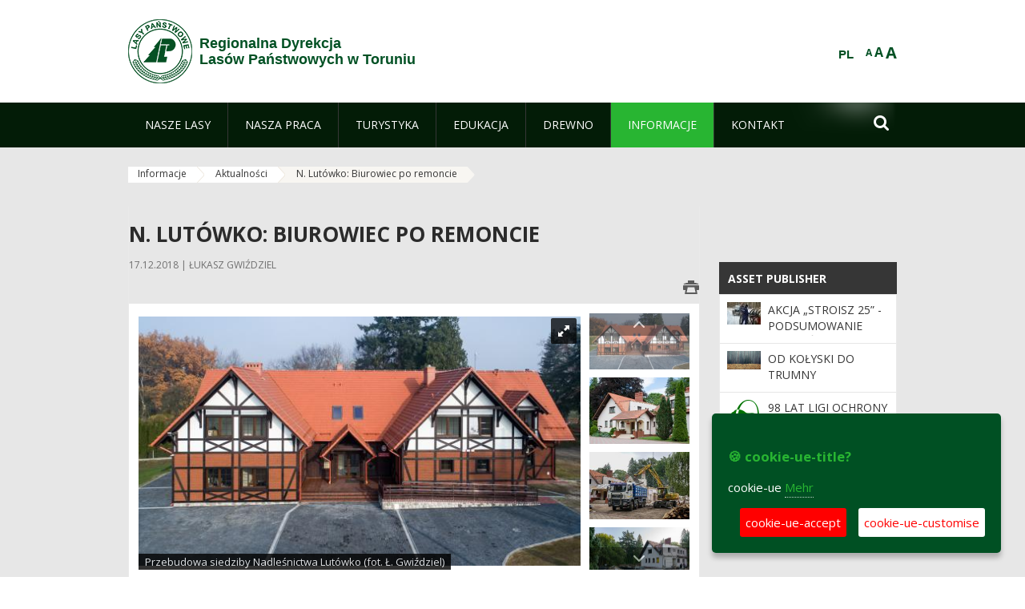

--- FILE ---
content_type: text/html;charset=UTF-8
request_url: https://www.torun.lasy.gov.pl/de/aktualnosci/-/asset_publisher/nvOIxFTyIZoF/content/biurowiec-po-remoncie
body_size: 18721
content:
























































		<!DOCTYPE html>













































































<html class="aui ltr" dir="ltr" lang="de-DE">

<head>
    <meta http-equiv="X-UA-Compatible" content="IE=11,10,9,Edge" />
    <meta name="viewport" content="width=device-width, initial-scale=1.0" />

    <title>N. Lutówko: Biurowiec po remoncie - Aktualności - Regionalna Dyrekcja Lasów Państwowych w Toruniu - Lasy Państwowe</title>
    <link href='https://fonts.googleapis.com/css?family=Open+Sans:300,400,700,800&amp;subset=latin,latin-ext' rel='stylesheet' type='text/css'>

    <script type="text/javascript">
        document.createElement('picture');
    </script>
    <script src="https://www.torun.lasy.gov.pl/nfh-cp-tiles-theme/js/mediaCheck.0.4.6 min.js"></script>
    <script src="https://www.torun.lasy.gov.pl/nfh-cp-tiles-theme/js/picturefill.3.0.2.min.js" async="async"></script>
    <script src="https://www.torun.lasy.gov.pl/nfh-cp-tiles-theme/js/jquery-3.1.0.min.js"></script>
    <script src="https://www.torun.lasy.gov.pl/nfh-cp-tiles-theme/js/jquery-enlightbox.1.1.min.js"></script>
    <script src="https://www.torun.lasy.gov.pl/nfh-cp-tiles-theme/js/jquery.royalslider.9.5.1.min.js"></script>
    <script src="https://www.torun.lasy.gov.pl/nfh-cp-tiles-theme/js/js.cookie.2.0.4.js"></script>
    <script src="https://www.torun.lasy.gov.pl/nfh-cp-tiles-theme/js/jquery.ihavecookies.min.js"></script>
    <script src="https://www.torun.lasy.gov.pl/nfh-cp-tiles-theme/js/nfh-cp.js"></script>

    <script type="text/javascript">

        var _gaq = _gaq || [];
        _gaq.push(['_setAccount', 'UA-32410790-1']);
        _gaq.push(['_setDomainName', 'lasy.gov.pl']);
        _gaq.push(['_trackPageview']);

        (function() {
            var ga = document.createElement('script'); ga.type = 'text/javascript'; ga.async = true;
            ga.src = ('https:' == document.location.protocol ? 'https://ssl' : 'http://www') + '.google-analytics.com/ga.js';
            var s = document.getElementsByTagName('script')[0]; s.parentNode.insertBefore(ga, s);
        })();


        var options = {
            title: '&#x1F36A; cookie-ue-title?',
            message: 'cookie-ue',
            delay: 600,
            expires: 700,
            link: '/pliki-cookies',
            onAccept: function(){
                var myPreferences = $.fn.ihavecookies.cookie();
                console.log('Yay! The following preferences were saved...');
                console.log(myPreferences);
            },
            uncheckBoxes: true,
            acceptBtnLabel: 'cookie-ue-accept',
            advancedBtnLabel: 'cookie-ue-customise',
            moreInfoLabel: 'Mehr',
            cookieTypesTitle: 'cookie-ue-types-accept',
            fixedCookieTypeLabel: 'cookie-ue-fixed-type-label',
            fixedCookieTypeDesc: 'cookie-ue-fixed-type-desc',
            cookieTypes: [
                {
                    type: 'cookie-ue-analytics-type-label',
                    value: 'analytics',
                    description: 'cookie-ue-analytics-type-desc'
                }
            ]
        }

        $(document).ready(function() {
            $('body').ihavecookies(options);

            $('#ihavecookiesBtn').on('click', function(){
                $('body').ihavecookies(options, 'reinit');
            });
        });

//        function applyColorScheme(name) {
//            var be = $("body");
//            be.removeClass("cs-base");
//            be.removeClass("cs-contrast");
//            be.addClass(name);
//        }
        function applyFontSize(name) {
            var be = $("body");
            be.removeClass("fs-normal");
            be.removeClass("fs-large");
            be.removeClass("fs-extra-large");
            be.addClass(name);
            $(window).trigger('resize'); // refresh slider
        }
    </script>





























































<meta content="text/html; charset=UTF-8" http-equiv="content-type" />





































































	

	

	

	
		<meta content="N. Lutówko: Biurowiec po remoncie 

     17.12.2018 | Łukasz Gwiździel 

     
         
              
              
              
             
             
             
         
  ..." lang="pl-PL" name="description" />
	

	

	
		<meta content="aktualności" lang="pl-PL" name="keywords" />
	



<link href="https://www.torun.lasy.gov.pl/nfh-cp-tiles-theme/images/favicon.ico" rel="Shortcut Icon" />





	<link href="https&#x3a;&#x2f;&#x2f;www&#x2e;torun&#x2e;lasy&#x2e;gov&#x2e;pl&#x2f;aktualnosci&#x2f;-&#x2f;asset_publisher&#x2f;nvOIxFTyIZoF&#x2f;content&#x2f;biurowiec-po-remoncie" rel="canonical" />

	

			
				<link href="https&#x3a;&#x2f;&#x2f;www&#x2e;torun&#x2e;lasy&#x2e;gov&#x2e;pl&#x2f;aktualnosci&#x2f;-&#x2f;asset_publisher&#x2f;nvOIxFTyIZoF&#x2f;content&#x2f;biurowiec-po-remoncie" hreflang="x-default" rel="alternate" />
			

			<link href="https&#x3a;&#x2f;&#x2f;www&#x2e;torun&#x2e;lasy&#x2e;gov&#x2e;pl&#x2f;aktualnosci&#x2f;-&#x2f;asset_publisher&#x2f;nvOIxFTyIZoF&#x2f;content&#x2f;biurowiec-po-remoncie" hreflang="pl-PL" rel="alternate" />

	

			

			<link href="https&#x3a;&#x2f;&#x2f;www&#x2e;torun&#x2e;lasy&#x2e;gov&#x2e;pl&#x2f;de&#x2f;aktualnosci&#x2f;-&#x2f;asset_publisher&#x2f;nvOIxFTyIZoF&#x2f;content&#x2f;biurowiec-po-remoncie" hreflang="de-DE" rel="alternate" />

	

			

			<link href="https&#x3a;&#x2f;&#x2f;www&#x2e;torun&#x2e;lasy&#x2e;gov&#x2e;pl&#x2f;en&#x2f;aktualnosci&#x2f;-&#x2f;asset_publisher&#x2f;nvOIxFTyIZoF&#x2f;content&#x2f;biurowiec-po-remoncie" hreflang="en-GB" rel="alternate" />

	





<link class="lfr-css-file" href="https&#x3a;&#x2f;&#x2f;www&#x2e;torun&#x2e;lasy&#x2e;gov&#x2e;pl&#x2f;nfh-cp-tiles-theme&#x2f;css&#x2f;aui&#x2e;css&#x3f;browserId&#x3d;other&#x26;themeId&#x3d;nfhcptilestheme_WAR_nfhcptilestheme&#x26;minifierType&#x3d;css&#x26;languageId&#x3d;de_DE&#x26;b&#x3d;6210&#x26;t&#x3d;1767876194000" rel="stylesheet" type="text/css" />

<link href="&#x2f;html&#x2f;css&#x2f;main&#x2e;css&#x3f;browserId&#x3d;other&#x26;themeId&#x3d;nfhcptilestheme_WAR_nfhcptilestheme&#x26;minifierType&#x3d;css&#x26;languageId&#x3d;de_DE&#x26;b&#x3d;6210&#x26;t&#x3d;1441787690000" rel="stylesheet" type="text/css" />









	

				<link href="https://www.torun.lasy.gov.pl/html/portlet/asset_publisher/css/main.css?browserId=other&amp;themeId=nfhcptilestheme_WAR_nfhcptilestheme&amp;minifierType=css&amp;languageId=de_DE&amp;b=6210&amp;t=1768408738000" rel="stylesheet" type="text/css" />

	

				<link href="https://www.torun.lasy.gov.pl/html/portlet/journal_content/css/main.css?browserId=other&amp;themeId=nfhcptilestheme_WAR_nfhcptilestheme&amp;minifierType=css&amp;languageId=de_DE&amp;b=6210&amp;t=1768408738000" rel="stylesheet" type="text/css" />

	

				<link href="https://www.torun.lasy.gov.pl/nfh-cp-organizations-portlet/css/main.css?browserId=other&amp;themeId=nfhcptilestheme_WAR_nfhcptilestheme&amp;minifierType=css&amp;languageId=de_DE&amp;b=6210&amp;t=1768408727000" rel="stylesheet" type="text/css" />

	







<script type="text/javascript">
	// <![CDATA[
		var Liferay = {
			Browser: {
				acceptsGzip: function() {
					return true;
				},
				getMajorVersion: function() {
					return 131.0;
				},
				getRevision: function() {
					return "537.36";
				},
				getVersion: function() {
					return "131.0";
				},
				isAir: function() {
					return false;
				},
				isChrome: function() {
					return true;
				},
				isFirefox: function() {
					return false;
				},
				isGecko: function() {
					return true;
				},
				isIe: function() {
					return false;
				},
				isIphone: function() {
					return false;
				},
				isLinux: function() {
					return false;
				},
				isMac: function() {
					return true;
				},
				isMobile: function() {
					return false;
				},
				isMozilla: function() {
					return false;
				},
				isOpera: function() {
					return false;
				},
				isRtf: function() {
					return true;
				},
				isSafari: function() {
					return true;
				},
				isSun: function() {
					return false;
				},
				isWap: function() {
					return false;
				},
				isWapXhtml: function() {
					return false;
				},
				isWebKit: function() {
					return true;
				},
				isWindows: function() {
					return false;
				},
				isWml: function() {
					return false;
				}
			},

			Data: {
				NAV_SELECTOR: '#navigation',

				isCustomizationView: function() {
					return false;
				},

				notices: [
					null

					

					
				]
			},

			ThemeDisplay: {
				
					getLayoutId: function() {
						return "158";
					},
					getLayoutURL: function() {
						return "https://www.torun.lasy.gov.pl/de/aktualnosci";
					},
					getParentLayoutId: function() {
						return "157";
					},
					isPrivateLayout: function() {
						return "false";
					},
					isVirtualLayout: function() {
						return false;
					},
				

				getBCP47LanguageId: function() {
					return "de-DE";
				},
				getCDNBaseURL: function() {
					return "https://www.torun.lasy.gov.pl";
				},
				getCDNDynamicResourcesHost: function() {
					return "";
				},
				getCDNHost: function() {
					return "";
				},
				getCompanyId: function() {
					return "10097";
				},
				getCompanyGroupId: function() {
					return "20183917";
				},
				getDefaultLanguageId: function() {
					return "pl_PL";
				},
				getDoAsUserIdEncoded: function() {
					return "";
				},
				getLanguageId: function() {
					return "de_DE";
				},
				getParentGroupId: function() {
					return "426998";
				},
				getPathContext: function() {
					return "";
				},
				getPathImage: function() {
					return "/image";
				},
				getPathJavaScript: function() {
					return "/html/js";
				},
				getPathMain: function() {
					return "/de/c";
				},
				getPathThemeImages: function() {
					return "https://www.torun.lasy.gov.pl/nfh-cp-tiles-theme/images";
				},
				getPathThemeRoot: function() {
					return "/nfh-cp-tiles-theme";
				},
				getPlid: function() {
					return "21979081";
				},
				getPortalURL: function() {
					return "https://www.torun.lasy.gov.pl";
				},
				getPortletSetupShowBordersDefault: function() {
					return true;
				},
				getScopeGroupId: function() {
					return "426998";
				},
				getScopeGroupIdOrLiveGroupId: function() {
					return "426998";
				},
				getSessionId: function() {
					
						
						
							return "";
						
					
				},
				getSiteGroupId: function() {
					return "426998";
				},
				getURLControlPanel: function() {
					return "/de/group/control_panel?refererPlid=21979081";
				},
				getURLHome: function() {
					return "https\x3a\x2f\x2fwww\x2etorun\x2elasy\x2egov\x2epl\x2fweb\x2fguest";
				},
				getUserId: function() {
					return "10105";
				},
				getUserName: function() {
					
						
						
							return "";
						
					
				},
				isAddSessionIdToURL: function() {
					return false;
				},
				isFreeformLayout: function() {
					return false;
				},
				isImpersonated: function() {
					return false;
				},
				isSignedIn: function() {
					return false;
				},
				isStateExclusive: function() {
					return false;
				},
				isStateMaximized: function() {
					return false;
				},
				isStatePopUp: function() {
					return false;
				}
			},

			PropsValues: {
				NTLM_AUTH_ENABLED: false
			}
		};

		var themeDisplay = Liferay.ThemeDisplay;

		

		Liferay.AUI = {
			getAvailableLangPath: function() {
				return 'available_languages.jsp?browserId=other&themeId=nfhcptilestheme_WAR_nfhcptilestheme&colorSchemeId=01&minifierType=js&languageId=de_DE&b=6210&t=1768408729000';
			},
			getCombine: function() {
				return true;
			},
			getComboPath: function() {
				return '/combo/?browserId=other&minifierType=&languageId=de_DE&b=6210&t=1768408729000&';
			},
			getFilter: function() {
				
					
						return 'min';
					
					
					
				
			},
			getJavaScriptRootPath: function() {
				return '/html/js';
			},
			getLangPath: function() {
				return 'aui_lang.jsp?browserId=other&themeId=nfhcptilestheme_WAR_nfhcptilestheme&colorSchemeId=01&minifierType=js&languageId=de_DE&b=6210&t=1768408729000';
			},
			getStaticResourceURLParams: function() {
				return '?browserId=other&minifierType=&languageId=de_DE&b=6210&t=1768408729000';
			}
		};

		Liferay.authToken = 'rU5pj11y';

		

		Liferay.currentURL = '\x2fde\x2faktualnosci\x2f-\x2fasset_publisher\x2fnvOIxFTyIZoF\x2fcontent\x2fbiurowiec-po-remoncie';
		Liferay.currentURLEncoded = '\x252Fde\x252Faktualnosci\x252F-\x252Fasset_publisher\x252FnvOIxFTyIZoF\x252Fcontent\x252Fbiurowiec-po-remoncie';
	// ]]>
</script>


	
		
			
				<script src="/html/js/barebone.jsp?browserId=other&amp;themeId=nfhcptilestheme_WAR_nfhcptilestheme&amp;colorSchemeId=01&amp;minifierType=js&amp;minifierBundleId=javascript.barebone.files&amp;languageId=de_DE&amp;b=6210&amp;t=1768408729000" type="text/javascript"></script>
			
			
		
	
	


<script type="text/javascript">
	// <![CDATA[
		

			

			
				Liferay.Portlet.list = ['101_INSTANCE_nvOIxFTyIZoF', '101_INSTANCE_x9eK', '101_INSTANCE_kCS6', 'nfhcpfooterarticle1', 'nfhcpfooterarticle2', 'nfhcpfooterarticle3', '101_INSTANCE_1m8a', 'nfhcpdivisions_WAR_nfhcporganizationsportlet', 'nfhcplanguage', 'nfhcpdivisionsmobile_WAR_nfhcporganizationsportlet', '101_INSTANCE_XNNYbHcVX7bK'];
			
		

		

		
	// ]]>
</script>





	
		

			

			
				<script type="text/javascript">
					(function(i, s, o, g, r, a, m) {
						i['GoogleAnalyticsObject'] = r;

						i[r] = i[r] || function() {
							var arrayValue = i[r].q || [];

							i[r].q = arrayValue;

							(i[r].q).push(arguments);
						};

						i[r].l = 1 * new Date();

						a = s.createElement(o);
						m = s.getElementsByTagName(o)[0];
						a.async = 1;
						a.src = g;
						m.parentNode.insertBefore(a, m);
					})(window, document, 'script', '//www.google-analytics.com/analytics.js', 'ga');

					ga('create', 'UA-22193762-1', 'auto');
					ga('send', 'pageview');
				</script>
			
		
		
	



	
		
		

			

			
		
	










	









	
	<meta property="og:type" content="article">
	<meta property="og:title" content="N. Lutówko: Biurowiec po remoncie">
	<meta property="og:description" content="Dnia 28 listopada odbyło się uroczyste otwarcie nowo wyremontowanej siedziby Nadleśnictwa Lutówko.">
	
		<meta property="og:image" content="/documents/427050/34939688/007_DJI_0978-HDR+-+Przebudowa+siedziby+Nadle%C5%9Bnictwa+Lut%C3%B3wko+%28fot.+%C5%81.+Gwi%C5%BAdziel%29.jpg/608f7ec9-f146-aabc-e982-1e5537285459?t=1544100625404">
	






<link class="lfr-css-file" href="https&#x3a;&#x2f;&#x2f;www&#x2e;torun&#x2e;lasy&#x2e;gov&#x2e;pl&#x2f;nfh-cp-tiles-theme&#x2f;css&#x2f;main&#x2e;css&#x3f;browserId&#x3d;other&#x26;themeId&#x3d;nfhcptilestheme_WAR_nfhcptilestheme&#x26;minifierType&#x3d;css&#x26;languageId&#x3d;de_DE&#x26;b&#x3d;6210&#x26;t&#x3d;1767876194000" rel="stylesheet" type="text/css" />








	<style type="text/css">

		

			

				

					

#p_p_id_101_INSTANCE_nvOIxFTyIZoF_ .portlet {
border-width:;
border-style:
}
.nfh-cp-article .content cite {
    margin-left: 34px;
    margin-bottom: 20px;
    margin-top: 20px;
}



				

			

		

			

				

					

#p_p_id_101_INSTANCE_x9eK_ .portlet {
border-width:;
border-style:
}




				

			

		

			

				

					

#p_p_id_101_INSTANCE_kCS6_ .portlet {
border-width:;
border-style:
}




				

			

		

			

		

			

		

			

		

			

		

			

		

			

		

			

		

			

		

			

		

	</style>



</head>

<body class="cs-base yui3-skin-sam controls-visible signed-out public-page organization-site group-426998 cp-pklp-app">
    <script type="text/javascript">
        var fs = Cookies.get("fbsFontSize");
        if (fs) {
            applyFontSize(fs);
        }

        function setFontSize(name) {
            // definicja funkcji applyFontSize w head
            applyFontSize(name);
            Cookies.set("fbsFontSize", name);
        }
    </script>

    <a href="#main-content" id="skip-to-content">Zum Inhalt wechseln</a>

    


























































































































    <div id="page">

        <header id="header" class="$header_css_class" role="banner">
            <div id="header-table">
                <div id="header-organization">
                    <a href="https://www.torun.lasy.gov.pl/de" title="Regionalna Dyrekcja<br/>Lasów Państwowych w Toruniu" class="logo">
                        <picture>
                                <!--[if IE 9]><video style="display: none;"><![endif]-->
                                <source srcset="https://www.torun.lasy.gov.pl/nfh-cp-tiles-theme/images/nfh-cp/logo-80x80.png" media="(max-width: 979px)" />
                                <source srcset="https://www.torun.lasy.gov.pl/nfh-cp-tiles-theme/images/nfh-cp/logo-80x80.png" media="(min-width: 980px)" />
                                <!--[if IE 9]></video><![endif]-->
                                <img srcset="https://www.torun.lasy.gov.pl/nfh-cp-tiles-theme/images/nfh-cp/logo-80x80.png" alt="Logo" />
                        </picture>
                    </a>
                    <a href="https://www.torun.lasy.gov.pl/de" title="Regionalna Dyrekcja<br/>Lasów Państwowych w Toruniu" class="name"><span>Regionalna Dyrekcja<br/>Lasów Państwowych w Toruniu</span></a>
                </div>
                <div id="header-banner">
                    <a href="https://www.lasy.gov.pl/" target="_blank"><img alt="national-forests-holding" src="https://www.torun.lasy.gov.pl/nfh-cp-tiles-theme/images/nfh-cp/banner-180x44.png"/></a>
                </div>
                <div id="header-localization">
                    <ul id="header-accessability">
                        <li id="button-normal-font" title="normal-font"><button href="#" onclick="setFontSize('fs-normal');return false;">A</button></li>
                        <li id="button-large-font" title="large-font"><button href="#" onclick="setFontSize('fs-large');return false;">A</button></li>
                        <li id="button-extra-large-font" title="extra-large-font"><button href="#" onclick="setFontSize('fs-extra-large');return false;">A</button></li>
                    </ul>
                    



























































	

	<div class="portlet-boundary portlet-boundary_nfhcplanguage_  portlet-static portlet-static-end portlet-borderless portlet-language " id="p_p_id_nfhcplanguage_" >
		<span id="p_nfhcplanguage"></span>



	
	
	

		


























































	
	
	
	
	

		

		
			
			

				

				<div class="portlet-borderless-container" >
					

					


	<div class="portlet-body">



	
		
			
			
				
					



















































































































































































	

				

				
					
					
						


	
	
		






























































































































	
	

		

			
				
					
						
						
							<a href="https&#x3a;&#x2f;&#x2f;www&#x2e;torun&#x2e;lasy&#x2e;gov&#x2e;pl&#x2f;de&#x2f;aktualnosci&#x3f;p_auth&#x3d;rU5pj11y&#x26;p_p_id&#x3d;nfhcplanguage&#x26;p_p_lifecycle&#x3d;1&#x26;p_p_state&#x3d;normal&#x26;p_p_mode&#x3d;view&#x26;_nfhcplanguage_struts_action&#x3d;&#x25;2Flanguage&#x25;2Fview&#x26;_nfhcplanguage_redirect&#x3d;&#x25;2Fde&#x25;2Faktualnosci&#x25;2F-&#x25;2Fasset_publisher&#x25;2FnvOIxFTyIZoF&#x25;2Fcontent&#x25;2Fbiurowiec-po-remoncie&#x26;_nfhcplanguage_languageId&#x3d;pl_PL" class="taglib-language-list-text last" lang="pl-PL" >PL</a>
						
					
				
				
			

		

	

	

					
				
			
		
	
	



	</div>

				</div>

				
			
		
	


	







	</div>





                </div>
            </div>
            <div id="header-buttons" role="presentation">
                <a id="header-button-select-organization" href="#" class="button"><span><span>select-division</span></span></a>
                <a id="header-button-search" href="#" class="button"><span><span class="fa fa-2x">&#xf002;</span><br/><span>Suchen</span></span></a>
                <a id="header-button-navigation" href="#" class="button"><span><span class="fa fa-2x">&#xf0c9;</span><br/><span>Menü</span></span></a>
            </div>
            <div id="header-divisions" class="open" role="presentation">
                



























































	

	<div class="portlet-boundary portlet-boundary_nfhcpdivisionsmobile_WAR_nfhcporganizationsportlet_  portlet-static portlet-static-end portlet-borderless nfh-divisions-portlet " id="p_p_id_nfhcpdivisionsmobile_WAR_nfhcporganizationsportlet_" >
		<span id="p_nfhcpdivisionsmobile_WAR_nfhcporganizationsportlet"></span>



	
	
	

		

			
				
					


























































	
	
	
	
	

		

		
			
			

				

				<div class="portlet-borderless-container" >
					

					


	<div class="portlet-body">



	
		
			
			
				
					



















































































































































































	

				

				
					
					
						


	

		











































 



<div class="divisions tile-1h">

    <div class="subtitle"><span>divisions-and-others</span></div>

    











































































<div class="control-group input-select-wrapper">
	

	

	<select class="aui-field-select"  id="_nfhcpdivisionsmobile_WAR_nfhcporganizationsportlet_divisions"  name="_nfhcpdivisionsmobile_WAR_nfhcporganizationsportlet_divisions"   title="divisions"  >
		

		
        







































































<option class=""    value=""  >


	Auswahl
</option>
        
        







































































<option class=""    value="/web/rdlp_torun"  >


	Regionalna Dyrekcja Lasów Państwowych w Toruniu
</option>
        
        







































































<option class=""    value="/web/brodnica"  >


	Nadleśnictwo Brodnica
</option>
        
        







































































<option class=""    value="/web/bydgoszcz"  >


	Nadleśnictwo Bydgoszcz
</option>
        
        







































































<option class=""    value="/web/cierpiszewo"  >


	Nadleśnictwo Cierpiszewo
</option>
        
        







































































<option class=""    value="/web/czersk"  >


	Nadleśnictwo Czersk
</option>
        
        







































































<option class=""    value="/web/dobrzejewice"  >


	Nadleśnictwo Dobrzejewice
</option>
        
        







































































<option class=""    value="/web/dabrowa"  >


	Nadleśnictwo Dąbrowa
</option>
        
        







































































<option class=""    value="/web/gniewkowo"  >


	Nadleśnictwo Gniewkowo
</option>
        
        







































































<option class=""    value="/web/golub_dobrzyn"  >


	Nadleśnictwo Golub-Dobrzyń
</option>
        
        







































































<option class=""    value="/web/golabki"  >


	Nadleśnictwo Gołąbki
</option>
        
        







































































<option class=""    value="/web/jamy"  >


	Nadleśnictwo Jamy
</option>
        
        







































































<option class=""    value="/web/lutowko"  >


	Nadleśnictwo Lutówko
</option>
        
        







































































<option class=""    value="/web/miradz"  >


	Nadleśnictwo Miradz
</option>
        
        







































































<option class=""    value="/web/osie"  >


	Nadleśnictwo Osie
</option>
        
        







































































<option class=""    value="/web/przymuszewo"  >


	Nadleśnictwo Przymuszewo
</option>
        
        







































































<option class=""    value="/web/runowo"  >


	Nadleśnictwo Runowo
</option>
        
        







































































<option class=""    value="/web/rytel"  >


	Nadleśnictwo Rytel
</option>
        
        







































































<option class=""    value="/web/rozanna"  >


	Nadleśnictwo Różanna
</option>
        
        







































































<option class=""    value="/web/skrwilno"  >


	Nadleśnictwo Skrwilno
</option>
        
        







































































<option class=""    value="/web/solec_kujawski"  >


	Nadleśnictwo Solec Kujawski
</option>
        
        







































































<option class=""    value="/web/szubin"  >


	Nadleśnictwo Szubin
</option>
        
        







































































<option class=""    value="/web/torun"  >


	Nadleśnictwo Toruń
</option>
        
        







































































<option class=""    value="/web/trzebciny"  >


	Nadleśnictwo Trzebciny
</option>
        
        







































































<option class=""    value="/web/tuchola"  >


	Nadleśnictwo Tuchola
</option>
        
        







































































<option class=""    value="/web/woziwoda"  >


	Nadleśnictwo Woziwoda
</option>
        
        







































































<option class=""    value="/web/wloclawek"  >


	Nadleśnictwo Włocławek
</option>
        
        







































































<option class=""    value="/web/zamrzenica"  >


	Nadleśnictwo Zamrzenica
</option>
        
        







































































<option class=""    value="/web/zoledowo"  >


	Nadleśnictwo Żołędowo
</option>
        
        







































































<option class=""    value="/web/centrum-szkolenia-strzeleckiego-lasow-panstwowych-im.-jana-wendy"  >


	Centrum Szkolenia Strzeleckiego Lasów Państwowych im. Jana Wendy
</option>
        
        







































































<option class=""    value="/web/osrodek-szkoleniowo-wypoczynkowy-w-solcu-kujawskim"  >


	Hotel Dobre z Lasu w Solcu Kujawskim
</option>
        
    











































































	</select>

	

	
</div>

    <div class="button-holder">
        <a class="button button-go">
            <span class="text">go-2</span><span class="icon fa fa-2x">&#xf105;</span>
        </a>
    </div>
</div>

	
	

					
				
			
		
	
	



	</div>

				</div>

				
			
		
	

				
				
			

		

	







	</div>





            </div>
        </header>

        <div id="navigation-top">

<nav class="sort-pages modify-pages" role="navigation">

    <ul aria-label="Site-Seiten" role="menubar" class="level-1">

                <li  class=" has-children" id="layout_116" role="presentation">
                    <a tabindex="0" aria-labelledby="layout_116"  href="https&#x3a;&#x2f;&#x2f;www&#x2e;torun&#x2e;lasy&#x2e;gov&#x2e;pl&#x2f;de&#x2f;nasze-lasy"  role="menuitem"><span>























































 Nasze lasy</span></a>
                        <a tabindex="-1" href="#" class="toggle-navigation-button"><span class="fa"></span></a>
                        <ul role="menu" class="level-2">

                                <li  class="" id="layout_117" role="presentation">
                                    <a tabindex="0" aria-labelledby="layout_117" href="https&#x3a;&#x2f;&#x2f;www&#x2e;torun&#x2e;lasy&#x2e;gov&#x2e;pl&#x2f;de&#x2f;lasy-regionu"  role="menuitem">Lasy regionu </a>
                                </li>

                                <li  class=" has-children" id="layout_118" role="presentation">
                                    <a tabindex="0" aria-labelledby="layout_118" href="https&#x3a;&#x2f;&#x2f;www&#x2e;torun&#x2e;lasy&#x2e;gov&#x2e;pl&#x2f;de&#x2f;lesny-kompleks-promocyjny-xxxxxxxx-"  role="menuitem">Leśne Kompleksy Promocyjne </a>
                                        <a tabindex="-1" href="#" class="toggle-navigation-button"><span class="fa"></span></a>
                                        <ul role="menu" class="level-3">

                                                <li  class="" id="layout_175" role="presentation">
                                                    <a tabindex="0" aria-labelledby="layout_175" href="https&#x3a;&#x2f;&#x2f;www&#x2e;torun&#x2e;lasy&#x2e;gov&#x2e;pl&#x2f;de&#x2f;lkp-bory-tucholskie"  role="menuitem">LKP Bory Tucholskie </a>
                                                </li>

                                                <li  class=" last" id="layout_176" role="presentation">
                                                    <a tabindex="0" aria-labelledby="layout_176" href="https&#x3a;&#x2f;&#x2f;www&#x2e;torun&#x2e;lasy&#x2e;gov&#x2e;pl&#x2f;de&#x2f;lkp-lasy-gostyninsko-wloclawskie"  role="menuitem">LKP Lasy Gostynińsko-Włocławskie </a>
                                                </li>
                                        </ul>
                                </li>

                                <li  class="" id="layout_120" role="presentation">
                                    <a tabindex="0" aria-labelledby="layout_120" href="http&#x3a;&#x2f;&#x2f;www&#x2e;lasy&#x2e;gov&#x2e;pl&#x2f;mapa" target="_blank" role="menuitem">Mapa lasów  <span class="hide-accessible">(Öffnet neues Fenster)</span> </a>
                                </li>

                                <li  class="" id="layout_242" role="presentation">
                                    <a tabindex="0" aria-labelledby="layout_242" href="https&#x3a;&#x2f;&#x2f;www&#x2e;torun&#x2e;lasy&#x2e;gov&#x2e;pl&#x2f;de&#x2f;polskie-lasy"  role="menuitem">Polskie lasy </a>
                                </li>

                                <li  class=" last" id="layout_243" role="presentation">
                                    <a tabindex="0" aria-labelledby="layout_243" href="https&#x3a;&#x2f;&#x2f;www&#x2e;torun&#x2e;lasy&#x2e;gov&#x2e;pl&#x2f;de&#x2f;pgl-lasy-panstwowe"  role="menuitem">PGL Lasy Państwowe </a>
                                </li>
                        </ul>
                </li>

                <li  class=" has-children" id="layout_121" role="presentation">
                    <a tabindex="0" aria-labelledby="layout_121"  href="https&#x3a;&#x2f;&#x2f;www&#x2e;torun&#x2e;lasy&#x2e;gov&#x2e;pl&#x2f;de&#x2f;nasza-praca"  role="menuitem"><span>























































 Nasza praca</span></a>
                        <a tabindex="-1" href="#" class="toggle-navigation-button"><span class="fa"></span></a>
                        <ul role="menu" class="level-2">

                                <li  class=" has-children" id="layout_122" role="presentation">
                                    <a tabindex="0" aria-labelledby="layout_122" href="https&#x3a;&#x2f;&#x2f;www&#x2e;torun&#x2e;lasy&#x2e;gov&#x2e;pl&#x2f;de&#x2f;o-dyrekcji"  role="menuitem">O dyrekcji </a>
                                        <a tabindex="-1" href="#" class="toggle-navigation-button"><span class="fa"></span></a>
                                        <ul role="menu" class="level-3">

                                                <li  class="" id="layout_123" role="presentation">
                                                    <a tabindex="0" aria-labelledby="layout_123" href="https&#x3a;&#x2f;&#x2f;www&#x2e;torun&#x2e;lasy&#x2e;gov&#x2e;pl&#x2f;de&#x2f;polozenie"  role="menuitem">Położenie </a>
                                                </li>

                                                <li  class="" id="layout_125" role="presentation">
                                                    <a tabindex="0" aria-labelledby="layout_125" href="https&#x3a;&#x2f;&#x2f;www&#x2e;torun&#x2e;lasy&#x2e;gov&#x2e;pl&#x2f;de&#x2f;historia"  role="menuitem">Historia </a>
                                                </li>

                                                <li  class="" id="layout_126" role="presentation">
                                                    <a tabindex="0" aria-labelledby="layout_126" href="https&#x3a;&#x2f;&#x2f;www&#x2e;torun&#x2e;lasy&#x2e;gov&#x2e;pl&#x2f;de&#x2f;organizacja-dyrekcji"  role="menuitem">Organizacja dyrekcji </a>
                                                </li>

                                                <li  class=" has-children last" id="layout_127" role="presentation">
                                                    <a tabindex="0" aria-labelledby="layout_127" href="https&#x3a;&#x2f;&#x2f;www&#x2e;torun&#x2e;lasy&#x2e;gov&#x2e;pl&#x2f;de&#x2f;projekty-i-fundusze"  role="menuitem">Projekty i fundusze </a>
                                                        <a tabindex="-1" href="#" class="toggle-navigation-button"><span class="fa"></span></a>
                                                        <ul role="menu" class="level-4">
    
                                                                <li  class="" id="layout_271" role="presentation">
                                                                    <a tabindex="0" aria-labelledby="layout_271" href="https&#x3a;&#x2f;&#x2f;www&#x2e;torun&#x2e;lasy&#x2e;gov&#x2e;pl&#x2f;de&#x2f;projekty-lasow-panstwowych"  role="menuitem">Projekty Lasów Państwowych </a>
                                                                </li>
    
                                                                <li  class="" id="layout_272" role="presentation">
                                                                    <a tabindex="0" aria-labelledby="layout_272" href="https&#x3a;&#x2f;&#x2f;www&#x2e;torun&#x2e;lasy&#x2e;gov&#x2e;pl&#x2f;de&#x2f;projekty-realizowane-przy-wsparciu-srodkow-ue"  role="menuitem">Projekty realizowane przy wsparciu środków UE </a>
                                                                </li>
    
                                                                <li  class=" last" id="layout_358" role="presentation">
                                                                    <a tabindex="0" aria-labelledby="layout_358" href="https&#x3a;&#x2f;&#x2f;www&#x2e;torun&#x2e;lasy&#x2e;gov&#x2e;pl&#x2f;de&#x2f;projekty-unijne-2021-2028"  role="menuitem">Projekty unijne 2021-2028 </a>
                                                                </li>
                                                        </ul>
                                                </li>
                                        </ul>
                                </li>

                                <li  class="" id="layout_128" role="presentation">
                                    <a tabindex="0" aria-labelledby="layout_128" href="https&#x3a;&#x2f;&#x2f;www&#x2e;torun&#x2e;lasy&#x2e;gov&#x2e;pl&#x2f;de&#x2f;zasoby-lesne"  role="menuitem">Zasoby leśne </a>
                                </li>

                                <li  class="" id="layout_129" role="presentation">
                                    <a tabindex="0" aria-labelledby="layout_129" href="https&#x3a;&#x2f;&#x2f;www&#x2e;torun&#x2e;lasy&#x2e;gov&#x2e;pl&#x2f;de&#x2f;hodowla-lasu"  role="menuitem">Hodowla lasu </a>
                                </li>

                                <li  class="" id="layout_130" role="presentation">
                                    <a tabindex="0" aria-labelledby="layout_130" href="https&#x3a;&#x2f;&#x2f;www&#x2e;torun&#x2e;lasy&#x2e;gov&#x2e;pl&#x2f;de&#x2f;ochrona-lasu"  role="menuitem">Ochrona lasu </a>
                                </li>

                                <li  class="" id="layout_131" role="presentation">
                                    <a tabindex="0" aria-labelledby="layout_131" href="https&#x3a;&#x2f;&#x2f;www&#x2e;torun&#x2e;lasy&#x2e;gov&#x2e;pl&#x2f;de&#x2f;uzytkowanie-lasu"  role="menuitem">Użytkowanie lasu </a>
                                </li>

                                <li  class="" id="layout_132" role="presentation">
                                    <a tabindex="0" aria-labelledby="layout_132" href="https&#x3a;&#x2f;&#x2f;www&#x2e;torun&#x2e;lasy&#x2e;gov&#x2e;pl&#x2f;de&#x2f;urzadzanie-lasu"  role="menuitem">Urządzanie lasu </a>
                                </li>

                                <li  class="" id="layout_133" role="presentation">
                                    <a tabindex="0" aria-labelledby="layout_133" href="https&#x3a;&#x2f;&#x2f;www&#x2e;torun&#x2e;lasy&#x2e;gov&#x2e;pl&#x2f;de&#x2f;lowiectwo"  role="menuitem">Łowiectwo </a>
                                </li>

                                <li  class=" has-children" id="layout_134" role="presentation">
                                    <a tabindex="0" aria-labelledby="layout_134" href="https&#x3a;&#x2f;&#x2f;www&#x2e;torun&#x2e;lasy&#x2e;gov&#x2e;pl&#x2f;de&#x2f;ochrona-przyrody"  role="menuitem">Ochrona przyrody </a>
                                        <a tabindex="-1" href="#" class="toggle-navigation-button"><span class="fa"></span></a>
                                        <ul role="menu" class="level-3">

                                                <li  class="" id="layout_135" role="presentation">
                                                    <a tabindex="0" aria-labelledby="layout_135" href="https&#x3a;&#x2f;&#x2f;www&#x2e;torun&#x2e;lasy&#x2e;gov&#x2e;pl&#x2f;de&#x2f;rezerwaty-przyrody"  role="menuitem">Rezerwaty przyrody </a>
                                                </li>

                                                <li  class="" id="layout_136" role="presentation">
                                                    <a tabindex="0" aria-labelledby="layout_136" href="https&#x3a;&#x2f;&#x2f;www&#x2e;torun&#x2e;lasy&#x2e;gov&#x2e;pl&#x2f;de&#x2f;parki-krajobrazowe"  role="menuitem">Parki krajobrazowe </a>
                                                </li>

                                                <li  class="" id="layout_137" role="presentation">
                                                    <a tabindex="0" aria-labelledby="layout_137" href="https&#x3a;&#x2f;&#x2f;www&#x2e;torun&#x2e;lasy&#x2e;gov&#x2e;pl&#x2f;de&#x2f;obszary-chronionego-krajobrazu"  role="menuitem">Obszary chronionego krajobrazu </a>
                                                </li>

                                                <li  class="" id="layout_138" role="presentation">
                                                    <a tabindex="0" aria-labelledby="layout_138" href="https&#x3a;&#x2f;&#x2f;www&#x2e;torun&#x2e;lasy&#x2e;gov&#x2e;pl&#x2f;de&#x2f;obszary-natura-2000"  role="menuitem">Obszary Natura 2000 </a>
                                                </li>

                                                <li  class="" id="layout_139" role="presentation">
                                                    <a tabindex="0" aria-labelledby="layout_139" href="https&#x3a;&#x2f;&#x2f;www&#x2e;torun&#x2e;lasy&#x2e;gov&#x2e;pl&#x2f;de&#x2f;pomniki-przyrody"  role="menuitem">Pomniki przyrody </a>
                                                </li>

                                                <li  class="" id="layout_140" role="presentation">
                                                    <a tabindex="0" aria-labelledby="layout_140" href="https&#x3a;&#x2f;&#x2f;www&#x2e;torun&#x2e;lasy&#x2e;gov&#x2e;pl&#x2f;de&#x2f;uzytki-ekologiczne"  role="menuitem">Użytki ekologiczne </a>
                                                </li>

                                                <li  class="" id="layout_213" role="presentation">
                                                    <a tabindex="0" aria-labelledby="layout_213" href="https&#x3a;&#x2f;&#x2f;www&#x2e;torun&#x2e;lasy&#x2e;gov&#x2e;pl&#x2f;de&#x2f;stanowiska-dokumentacyjne"  role="menuitem">Stanowiska dokumentacyjne </a>
                                                </li>

                                                <li  class=" last" id="layout_361" role="presentation">
                                                    <a tabindex="0" aria-labelledby="layout_361" href="https&#x3a;&#x2f;&#x2f;www&#x2e;torun&#x2e;lasy&#x2e;gov&#x2e;pl&#x2f;de&#x2f;zespoly-przyrodniczo-krajobrazowe"  role="menuitem">Zespoły przyrodniczo-krajobrazowe </a>
                                                </li>
                                        </ul>
                                </li>

                                <li  class=" last" id="layout_141" role="presentation">
                                    <a tabindex="0" aria-labelledby="layout_141" href="https&#x3a;&#x2f;&#x2f;www&#x2e;torun&#x2e;lasy&#x2e;gov&#x2e;pl&#x2f;de&#x2f;certyfikaty"  role="menuitem">Certyfikaty </a>
                                </li>
                        </ul>
                </li>

                <li  class=" has-children" id="layout_143" role="presentation">
                    <a tabindex="0" aria-labelledby="layout_143"  href="https&#x3a;&#x2f;&#x2f;www&#x2e;torun&#x2e;lasy&#x2e;gov&#x2e;pl&#x2f;de&#x2f;turystyka"  role="menuitem"><span>























































 Turystyka</span></a>
                        <a tabindex="-1" href="#" class="toggle-navigation-button"><span class="fa"></span></a>
                        <ul role="menu" class="level-2">

                                <li  class="" id="layout_144" role="presentation">
                                    <a tabindex="0" aria-labelledby="layout_144" href="https&#x3a;&#x2f;&#x2f;czaswlas&#x2e;pl&#x2f;&#x3f;id&#x3d;c81e728d9d4c2f636f067f89cc14862c&#x23;" target="_blank" role="menuitem">Miejsca i obiekty  <span class="hide-accessible">(Öffnet neues Fenster)</span> </a>
                                </li>

                                <li  class="" id="layout_145" role="presentation">
                                    <a tabindex="0" aria-labelledby="layout_145" href="https&#x3a;&#x2f;&#x2f;czaswlas&#x2e;pl&#x2f;wyprawy&#x2f;&#x3f;p&#x3d;1" target="_blank" role="menuitem">Warto zobaczyć  <span class="hide-accessible">(Öffnet neues Fenster)</span> </a>
                                </li>

                                <li  class="" id="layout_146" role="presentation">
                                    <a tabindex="0" aria-labelledby="layout_146" href="https&#x3a;&#x2f;&#x2f;czaswlas&#x2e;pl&#x2f;&#x3f;id&#x3d;c81e728d9d4c2f636f067f89cc14862c" target="_blank" role="menuitem">Znajdź na mapie  <span class="hide-accessible">(Öffnet neues Fenster)</span> </a>
                                </li>

                                <li  class=" has-children" id="layout_244" role="presentation">
                                    <a tabindex="0" aria-labelledby="layout_244" href="https&#x3a;&#x2f;&#x2f;www&#x2e;torun&#x2e;lasy&#x2e;gov&#x2e;pl&#x2f;de&#x2f;pomysly-na-wypoczynek"  role="menuitem">Pomysły na wypoczynek </a>
                                        <a tabindex="-1" href="#" class="toggle-navigation-button"><span class="fa"></span></a>
                                        <ul role="menu" class="level-3">

                                                <li  class="" id="layout_245" role="presentation">
                                                    <a tabindex="0" aria-labelledby="layout_245" href="https&#x3a;&#x2f;&#x2f;www&#x2e;torun&#x2e;lasy&#x2e;gov&#x2e;pl&#x2f;de&#x2f;bieganie"  role="menuitem">Bieganie </a>
                                                </li>

                                                <li  class="" id="layout_246" role="presentation">
                                                    <a tabindex="0" aria-labelledby="layout_246" href="https&#x3a;&#x2f;&#x2f;www&#x2e;torun&#x2e;lasy&#x2e;gov&#x2e;pl&#x2f;de&#x2f;biegi-na-orientacje"  role="menuitem">Biegi na orientację </a>
                                                </li>

                                                <li  class="" id="layout_247" role="presentation">
                                                    <a tabindex="0" aria-labelledby="layout_247" href="https&#x3a;&#x2f;&#x2f;www&#x2e;torun&#x2e;lasy&#x2e;gov&#x2e;pl&#x2f;de&#x2f;geocaching"  role="menuitem">Geocaching </a>
                                                </li>

                                                <li  class="" id="layout_248" role="presentation">
                                                    <a tabindex="0" aria-labelledby="layout_248" href="https&#x3a;&#x2f;&#x2f;www&#x2e;torun&#x2e;lasy&#x2e;gov&#x2e;pl&#x2f;de&#x2f;jazda-konna"  role="menuitem">Jazda konna </a>
                                                </li>

                                                <li  class="" id="layout_249" role="presentation">
                                                    <a tabindex="0" aria-labelledby="layout_249" href="https&#x3a;&#x2f;&#x2f;www&#x2e;torun&#x2e;lasy&#x2e;gov&#x2e;pl&#x2f;de&#x2f;narciarstwo-biegowe"  role="menuitem">Narciarstwo biegowe </a>
                                                </li>

                                                <li  class="" id="layout_250" role="presentation">
                                                    <a tabindex="0" aria-labelledby="layout_250" href="https&#x3a;&#x2f;&#x2f;www&#x2e;torun&#x2e;lasy&#x2e;gov&#x2e;pl&#x2f;de&#x2f;nordic-walking"  role="menuitem">Nordic walking </a>
                                                </li>

                                                <li  class=" last" id="layout_251" role="presentation">
                                                    <a tabindex="0" aria-labelledby="layout_251" href="https&#x3a;&#x2f;&#x2f;www&#x2e;torun&#x2e;lasy&#x2e;gov&#x2e;pl&#x2f;de&#x2f;psie-zaprzegi"  role="menuitem">Psie zaprzęgi </a>
                                                </li>
                                        </ul>
                                </li>

                                <li  class="" id="layout_292" role="presentation">
                                    <a tabindex="0" aria-labelledby="layout_292" href="https&#x3a;&#x2f;&#x2f;www&#x2e;torun&#x2e;lasy&#x2e;gov&#x2e;pl&#x2f;de&#x2f;idac-do-lasu-pamietaj-o-"  role="menuitem">Idąc do lasu pamiętaj o… </a>
                                </li>

                                <li  class=" has-children last" id="layout_325" role="presentation">
                                    <a tabindex="0" aria-labelledby="layout_325" href="https&#x3a;&#x2f;&#x2f;www&#x2e;torun&#x2e;lasy&#x2e;gov&#x2e;pl&#x2f;de&#x2f;program-zanocuj-w-lesie-"  role="menuitem">Program &#034;Zanocuj w lesie&#034; </a>
                                        <a tabindex="-1" href="#" class="toggle-navigation-button"><span class="fa"></span></a>
                                        <ul role="menu" class="level-3">

                                                <li  class="" id="layout_330" role="presentation">
                                                    <a tabindex="0" aria-labelledby="layout_330" href="http&#x3a;&#x2f;&#x2f;www&#x2e;lasy&#x2e;gov&#x2e;pl&#x2f;pl&#x2f;turystyka&#x2f;program-zanocuj-w-lesie&#x2f;pytania-dotyczace-programu"  role="menuitem">Pytania dotyczące Programu „Zanocuj w lesie” </a>
                                                </li>

                                                <li  class="" id="layout_331" role="presentation">
                                                    <a tabindex="0" aria-labelledby="layout_331" href="http&#x3a;&#x2f;&#x2f;www&#x2e;lasy&#x2e;gov&#x2e;pl&#x2f;pl&#x2f;turystyka&#x2f;program-zanocuj-w-lesie&#x2f;mapa-obszarow-objetych-programem-zanocuj-w-lesie"  role="menuitem">Mapa obszarów objętych Programem „Zanocuj w lesie” </a>
                                                </li>

                                                <li  class="" id="layout_332" role="presentation">
                                                    <a tabindex="0" aria-labelledby="layout_332" href="http&#x3a;&#x2f;&#x2f;www&#x2e;lasy&#x2e;gov&#x2e;pl&#x2f;pl&#x2f;turystyka&#x2f;program-zanocuj-w-lesie&#x2f;regulamin-korzystania-z-obszarow-objetych-programem"  role="menuitem">Regulamin korzystania z obszarów objętych Programem, na terenie których dopuszczone jest używanie kuchenek gazowych </a>
                                                </li>

                                                <li  class=" last" id="layout_333" role="presentation">
                                                    <a tabindex="0" aria-labelledby="layout_333" href="http&#x3a;&#x2f;&#x2f;www&#x2e;lasy&#x2e;gov&#x2e;pl&#x2f;pl&#x2f;turystyka&#x2f;program-zanocuj-w-lesie&#x2f;regulamin-pozostalych-obszarow-objetych-programem-201ezanocuj-w-lesie201d"  role="menuitem">Regulamin pozostałych obszarów objętych Programem „Zanocuj w lesie” </a>
                                                </li>
                                        </ul>
                                </li>
                        </ul>
                </li>

                <li  class=" has-children" id="layout_149" role="presentation">
                    <a tabindex="0" aria-labelledby="layout_149"  href="https&#x3a;&#x2f;&#x2f;www&#x2e;torun&#x2e;lasy&#x2e;gov&#x2e;pl&#x2f;de&#x2f;edukacja"  role="menuitem"><span>























































 Edukacja</span></a>
                        <a tabindex="-1" href="#" class="toggle-navigation-button"><span class="fa"></span></a>
                        <ul role="menu" class="level-2">

                                <li  class="" id="layout_155" role="presentation">
                                    <a tabindex="0" aria-labelledby="layout_155" href="https&#x3a;&#x2f;&#x2f;www&#x2e;torun&#x2e;lasy&#x2e;gov&#x2e;pl&#x2f;de&#x2f;obiekty-edukacyjne"  role="menuitem">Obiekty edukacyjne </a>
                                </li>

                                <li  class="" id="layout_156" role="presentation">
                                    <a tabindex="0" aria-labelledby="layout_156" href="https&#x3a;&#x2f;&#x2f;www&#x2e;torun&#x2e;lasy&#x2e;gov&#x2e;pl&#x2f;de&#x2f;oferta-edukacyjna"  role="menuitem">Oferta edukacyjna </a>
                                </li>

                                <li  class=" last" id="layout_352" role="presentation">
                                    <a tabindex="0" aria-labelledby="layout_352" href="https&#x3a;&#x2f;&#x2f;www&#x2e;torun&#x2e;lasy&#x2e;gov&#x2e;pl&#x2f;de&#x2f;standardy-ochrony-maloletnich"  role="menuitem">Standardy Ochrony Małoletnich </a>
                                </li>
                        </ul>
                </li>

                <li  class=" has-children" id="layout_237" role="presentation">
                    <a tabindex="0" aria-labelledby="layout_237"  href="https&#x3a;&#x2f;&#x2f;www&#x2e;torun&#x2e;lasy&#x2e;gov&#x2e;pl&#x2f;de&#x2f;drewno"  role="menuitem"><span>























































 Drewno</span></a>
                        <a tabindex="-1" href="#" class="toggle-navigation-button"><span class="fa"></span></a>
                        <ul role="menu" class="level-2">

                                <li  class="" id="layout_215" role="presentation">
                                    <a tabindex="0" aria-labelledby="layout_215" href="https&#x3a;&#x2f;&#x2f;www&#x2e;torun&#x2e;lasy&#x2e;gov&#x2e;pl&#x2f;de&#x2f;surowiec-do-wszystkiego"  role="menuitem">Surowiec do wszystkiego </a>
                                </li>

                                <li  class="" id="layout_216" role="presentation">
                                    <a tabindex="0" aria-labelledby="layout_216" href="https&#x3a;&#x2f;&#x2f;www&#x2e;torun&#x2e;lasy&#x2e;gov&#x2e;pl&#x2f;de&#x2f;skad-sie-bierze-drewno"  role="menuitem">Skąd się bierze drewno </a>
                                </li>

                                <li  class="" id="layout_217" role="presentation">
                                    <a tabindex="0" aria-labelledby="layout_217" href="https&#x3a;&#x2f;&#x2f;www&#x2e;torun&#x2e;lasy&#x2e;gov&#x2e;pl&#x2f;de&#x2f;zasady-sprzedazy"  role="menuitem">Zasady sprzedaży </a>
                                </li>

                                <li  class=" last" id="layout_241" role="presentation">
                                    <a tabindex="0" aria-labelledby="layout_241" href="https&#x3a;&#x2f;&#x2f;www&#x2e;torun&#x2e;lasy&#x2e;gov&#x2e;pl&#x2f;de&#x2f;polski-przeboj"  role="menuitem">Polski przebój </a>
                                </li>
                        </ul>
                </li>

                <li aria-selected='true' class="selected has-children" id="layout_157" role="presentation">
                    <a tabindex="0" aria-labelledby="layout_157" aria-haspopup='true' href="https&#x3a;&#x2f;&#x2f;www&#x2e;torun&#x2e;lasy&#x2e;gov&#x2e;pl&#x2f;de&#x2f;informacje"  role="menuitem"><span>























































 Informacje</span></a>
                        <a tabindex="-1" href="#" class="toggle-navigation-button"><span class="fa"></span></a>
                        <ul role="menu" class="level-2">

                                <li aria-selected='true' class="selected" id="layout_158" role="presentation">
                                    <a tabindex="0" aria-labelledby="layout_158" href="https&#x3a;&#x2f;&#x2f;www&#x2e;torun&#x2e;lasy&#x2e;gov&#x2e;pl&#x2f;de&#x2f;aktualnosci"  role="menuitem">Aktualności </a>
                                </li>

                                <li  class="" id="layout_159" role="presentation">
                                    <a tabindex="0" aria-labelledby="layout_159" href="https&#x3a;&#x2f;&#x2f;www&#x2e;torun&#x2e;lasy&#x2e;gov&#x2e;pl&#x2f;de&#x2f;wydarzenia"  role="menuitem">Wydarzenia </a>
                                </li>

                                <li  class="" id="layout_357" role="presentation">
                                    <a tabindex="0" aria-labelledby="layout_357" href="https&#x3a;&#x2f;&#x2f;www&#x2e;torun&#x2e;lasy&#x2e;gov&#x2e;pl&#x2f;de&#x2f;wylaczenia-gruntow-lesnych-z-produkcji"  role="menuitem">Wyłączenia gruntów leśnych z produkcji </a>
                                </li>

                                <li  class="" id="layout_340" role="presentation">
                                    <a tabindex="0" aria-labelledby="layout_340" href="https&#x3a;&#x2f;&#x2f;www&#x2e;lasy&#x2e;gov&#x2e;pl&#x2f;pl&#x2f;informacje&#x2f;publikacje&#x2f;do-poczytania&#x2f;spoleczna-odpowiedzialnosc-lasow-panstwowych-1"  role="menuitem">Do poczytania </a>
                                </li>

                                <li  class=" has-children" id="layout_318" role="presentation">
                                    <a tabindex="0" aria-labelledby="layout_318" href="https&#x3a;&#x2f;&#x2f;www&#x2e;torun&#x2e;lasy&#x2e;gov&#x2e;pl&#x2f;de&#x2f;huragan-100-lecia-lasow-kujawsko-pomorskich"  role="menuitem">Huragan stulecia z 2017 r. w lasach kujawsko-pomorskich </a>
                                        <a tabindex="-1" href="#" class="toggle-navigation-button"><span class="fa"></span></a>
                                        <ul role="menu" class="level-3">

                                                <li  class="" id="layout_324" role="presentation">
                                                    <a tabindex="0" aria-labelledby="layout_324" href="https&#x3a;&#x2f;&#x2f;www&#x2e;torun&#x2e;lasy&#x2e;gov&#x2e;pl&#x2f;de&#x2f;publikacje-ogolne"  role="menuitem">Publikacje ogólne </a>
                                                </li>

                                                <li  class="" id="layout_319" role="presentation">
                                                    <a tabindex="0" aria-labelledby="layout_319" href="https&#x3a;&#x2f;&#x2f;www&#x2e;torun&#x2e;lasy&#x2e;gov&#x2e;pl&#x2f;de&#x2f;319"  role="menuitem">2017 </a>
                                                </li>

                                                <li  class="" id="layout_320" role="presentation">
                                                    <a tabindex="0" aria-labelledby="layout_320" href="https&#x3a;&#x2f;&#x2f;www&#x2e;torun&#x2e;lasy&#x2e;gov&#x2e;pl&#x2f;de&#x2f;320"  role="menuitem">2018 </a>
                                                </li>

                                                <li  class="" id="layout_321" role="presentation">
                                                    <a tabindex="0" aria-labelledby="layout_321" href="https&#x3a;&#x2f;&#x2f;www&#x2e;torun&#x2e;lasy&#x2e;gov&#x2e;pl&#x2f;de&#x2f;321"  role="menuitem">2019 </a>
                                                </li>

                                                <li  class="" id="layout_322" role="presentation">
                                                    <a tabindex="0" aria-labelledby="layout_322" href="https&#x3a;&#x2f;&#x2f;www&#x2e;torun&#x2e;lasy&#x2e;gov&#x2e;pl&#x2f;de&#x2f;322"  role="menuitem">2020 </a>
                                                </li>

                                                <li  class="" id="layout_323" role="presentation">
                                                    <a tabindex="0" aria-labelledby="layout_323" href="https&#x3a;&#x2f;&#x2f;www&#x2e;torun&#x2e;lasy&#x2e;gov&#x2e;pl&#x2f;de&#x2f;323"  role="menuitem">2021 </a>
                                                </li>

                                                <li  class=" last" id="layout_342" role="presentation">
                                                    <a tabindex="0" aria-labelledby="layout_342" href="https&#x3a;&#x2f;&#x2f;www&#x2e;torun&#x2e;lasy&#x2e;gov&#x2e;pl&#x2f;de&#x2f;342"  role="menuitem">2022 </a>
                                                </li>
                                        </ul>
                                </li>

                                <li  class=" has-children" id="layout_204" role="presentation">
                                    <a tabindex="0" aria-labelledby="layout_204" href="https&#x3a;&#x2f;&#x2f;www&#x2e;torun&#x2e;lasy&#x2e;gov&#x2e;pl&#x2f;de&#x2f;zycie-lasow-kujawsko-pomorskich"  role="menuitem">&#039;&#039;Życie Lasów Kujawsko-Pomorskich&#039;&#039; &#x2013; biuletyn RDLP w Toruniu </a>
                                        <a tabindex="-1" href="#" class="toggle-navigation-button"><span class="fa"></span></a>
                                        <ul role="menu" class="level-3">

                                                <li  class="" id="layout_355" role="presentation">
                                                    <a tabindex="0" aria-labelledby="layout_355" href="https&#x3a;&#x2f;&#x2f;www&#x2e;torun&#x2e;lasy&#x2e;gov&#x2e;pl&#x2f;de&#x2f;355"  role="menuitem">2025 </a>
                                                </li>

                                                <li  class="" id="layout_350" role="presentation">
                                                    <a tabindex="0" aria-labelledby="layout_350" href="https&#x3a;&#x2f;&#x2f;www&#x2e;torun&#x2e;lasy&#x2e;gov&#x2e;pl&#x2f;de&#x2f;350"  role="menuitem">2024 </a>
                                                </li>

                                                <li  class="" id="layout_347" role="presentation">
                                                    <a tabindex="0" aria-labelledby="layout_347" href="https&#x3a;&#x2f;&#x2f;www&#x2e;torun&#x2e;lasy&#x2e;gov&#x2e;pl&#x2f;de&#x2f;347"  role="menuitem">2023 </a>
                                                </li>

                                                <li  class="" id="layout_341" role="presentation">
                                                    <a tabindex="0" aria-labelledby="layout_341" href="https&#x3a;&#x2f;&#x2f;www&#x2e;torun&#x2e;lasy&#x2e;gov&#x2e;pl&#x2f;de&#x2f;341"  role="menuitem">2022 </a>
                                                </li>

                                                <li  class="" id="layout_304" role="presentation">
                                                    <a tabindex="0" aria-labelledby="layout_304" href="https&#x3a;&#x2f;&#x2f;www&#x2e;torun&#x2e;lasy&#x2e;gov&#x2e;pl&#x2f;de&#x2f;304"  role="menuitem">2021 </a>
                                                </li>

                                                <li  class="" id="layout_288" role="presentation">
                                                    <a tabindex="0" aria-labelledby="layout_288" href="https&#x3a;&#x2f;&#x2f;www&#x2e;torun&#x2e;lasy&#x2e;gov&#x2e;pl&#x2f;de&#x2f;288"  role="menuitem">2020 </a>
                                                </li>

                                                <li  class="" id="layout_277" role="presentation">
                                                    <a tabindex="0" aria-labelledby="layout_277" href="https&#x3a;&#x2f;&#x2f;www&#x2e;torun&#x2e;lasy&#x2e;gov&#x2e;pl&#x2f;de&#x2f;277"  role="menuitem">2019 </a>
                                                </li>

                                                <li  class="" id="layout_273" role="presentation">
                                                    <a tabindex="0" aria-labelledby="layout_273" href="https&#x3a;&#x2f;&#x2f;www&#x2e;torun&#x2e;lasy&#x2e;gov&#x2e;pl&#x2f;de&#x2f;273"  role="menuitem">2018 </a>
                                                </li>

                                                <li  class="" id="layout_263" role="presentation">
                                                    <a tabindex="0" aria-labelledby="layout_263" href="https&#x3a;&#x2f;&#x2f;www&#x2e;torun&#x2e;lasy&#x2e;gov&#x2e;pl&#x2f;de&#x2f;263"  role="menuitem">2017 </a>
                                                </li>

                                                <li  class="" id="layout_262" role="presentation">
                                                    <a tabindex="0" aria-labelledby="layout_262" href="https&#x3a;&#x2f;&#x2f;www&#x2e;torun&#x2e;lasy&#x2e;gov&#x2e;pl&#x2f;de&#x2f;262"  role="menuitem">2016 </a>
                                                </li>

                                                <li  class="" id="layout_260" role="presentation">
                                                    <a tabindex="0" aria-labelledby="layout_260" href="https&#x3a;&#x2f;&#x2f;www&#x2e;torun&#x2e;lasy&#x2e;gov&#x2e;pl&#x2f;de&#x2f;260"  role="menuitem">2015 </a>
                                                </li>

                                                <li  class="" id="layout_205" role="presentation">
                                                    <a tabindex="0" aria-labelledby="layout_205" href="https&#x3a;&#x2f;&#x2f;www&#x2e;torun&#x2e;lasy&#x2e;gov&#x2e;pl&#x2f;de&#x2f;205"  role="menuitem">2014 </a>
                                                </li>

                                                <li  class="" id="layout_206" role="presentation">
                                                    <a tabindex="0" aria-labelledby="layout_206" href="https&#x3a;&#x2f;&#x2f;www&#x2e;torun&#x2e;lasy&#x2e;gov&#x2e;pl&#x2f;de&#x2f;206"  role="menuitem">2013 </a>
                                                </li>

                                                <li  class="" id="layout_207" role="presentation">
                                                    <a tabindex="0" aria-labelledby="layout_207" href="https&#x3a;&#x2f;&#x2f;www&#x2e;torun&#x2e;lasy&#x2e;gov&#x2e;pl&#x2f;de&#x2f;207"  role="menuitem">2012 </a>
                                                </li>

                                                <li  class="" id="layout_208" role="presentation">
                                                    <a tabindex="0" aria-labelledby="layout_208" href="https&#x3a;&#x2f;&#x2f;www&#x2e;torun&#x2e;lasy&#x2e;gov&#x2e;pl&#x2f;de&#x2f;208"  role="menuitem">2011 </a>
                                                </li>

                                                <li  class="" id="layout_209" role="presentation">
                                                    <a tabindex="0" aria-labelledby="layout_209" href="https&#x3a;&#x2f;&#x2f;www&#x2e;torun&#x2e;lasy&#x2e;gov&#x2e;pl&#x2f;de&#x2f;209"  role="menuitem">2010 </a>
                                                </li>

                                                <li  class="" id="layout_264" role="presentation">
                                                    <a tabindex="0" aria-labelledby="layout_264" href="https&#x3a;&#x2f;&#x2f;www&#x2e;torun&#x2e;lasy&#x2e;gov&#x2e;pl&#x2f;de&#x2f;264"  role="menuitem">2009 </a>
                                                </li>

                                                <li  class=" last" id="layout_265" role="presentation">
                                                    <a tabindex="0" aria-labelledby="layout_265" href="https&#x3a;&#x2f;&#x2f;www&#x2e;torun&#x2e;lasy&#x2e;gov&#x2e;pl&#x2f;de&#x2f;265"  role="menuitem">2008 </a>
                                                </li>
                                        </ul>
                                </li>

                                <li  class="" id="layout_360" role="presentation">
                                    <a tabindex="0" aria-labelledby="layout_360" href="https&#x3a;&#x2f;&#x2f;www&#x2e;torun&#x2e;lasy&#x2e;gov&#x2e;pl&#x2f;aktualnosci&#x2f;-&#x2f;asset_publisher&#x2f;nvOIxFTyIZoF&#x2f;content&#x2f;lesnicy-dla-niepodleglej&#x23;&#x3a;&#x7e;&#x3a;text&#x3d;Niekt&#x25;C3&#x25;B3rzy&#x25;20z&#x25;20nich&#x25;20urodzili&#x25;20si&#x25;C4&#x25;99&#x25;20bowiem&#x25;20w&#x2c;zabor&#x25;C3&#x25;B3w&#x25;20jeszcze&#x25;20przed&#x25;20odzyskaniem&#x25;20przez&#x25;20Polsk&#x25;C4&#x25;99&#x25;20niepodleg&#x25;C5&#x25;82o&#x25;C5&#x25;9Bci"  role="menuitem">Leśnicy dla Niepodległej </a>
                                </li>

                                <li  class="" id="layout_363" role="presentation">
                                    <a tabindex="0" aria-labelledby="layout_363" href="https&#x3a;&#x2f;&#x2f;www&#x2e;torun&#x2e;lasy&#x2e;gov&#x2e;pl&#x2f;de&#x2f;lesnicy-polscy-ofiarami-zbrodni-pomorskiej"  role="menuitem">Leśnicy Polscy ofiarami Zbrodni Pomorskiej 1939 r. </a>
                                </li>

                                <li  class="" id="layout_161" role="presentation">
                                    <a tabindex="0" aria-labelledby="layout_161" href="https&#x3a;&#x2f;&#x2f;www&#x2e;torun&#x2e;lasy&#x2e;gov&#x2e;pl&#x2f;de&#x2f;sprzedaz-drewna-choinek-i-sadzonek"  role="menuitem">Sprzedaż drewna, choinek i sadzonek </a>
                                </li>

                                <li  class="" id="layout_162" role="presentation">
                                    <a tabindex="0" aria-labelledby="layout_162" href="https&#x3a;&#x2f;&#x2f;www&#x2e;torun&#x2e;lasy&#x2e;gov&#x2e;pl&#x2f;de&#x2f;oferta-lowiecka"  role="menuitem">Oferta łowiecka </a>
                                </li>

                                <li  class="" id="layout_163" role="presentation">
                                    <a tabindex="0" aria-labelledby="layout_163" href="https&#x3a;&#x2f;&#x2f;www&#x2e;torun&#x2e;lasy&#x2e;gov&#x2e;pl&#x2f;de&#x2f;zagrozenie-pozarowe"  role="menuitem">Zagrożenie pożarowe </a>
                                </li>

                                <li  class="" id="layout_164" role="presentation">
                                    <a tabindex="0" aria-labelledby="layout_164" href="http&#x3a;&#x2f;&#x2f;zakazywstepu&#x2e;lasy&#x2e;gov&#x2e;pl&#x2f;" target="_blank" role="menuitem">Zakazy wstępu do lasu  <span class="hide-accessible">(Öffnet neues Fenster)</span> </a>
                                </li>

                                <li  class=" has-children" id="layout_252" role="presentation">
                                    <a tabindex="0" aria-labelledby="layout_252" href="https&#x3a;&#x2f;&#x2f;www&#x2e;torun&#x2e;lasy&#x2e;gov&#x2e;pl&#x2f;de&#x2f;faq"  role="menuitem">FAQ </a>
                                        <a tabindex="-1" href="#" class="toggle-navigation-button"><span class="fa"></span></a>
                                        <ul role="menu" class="level-3">

                                                <li  class="" id="layout_253" role="presentation">
                                                    <a tabindex="0" aria-labelledby="layout_253" href="https&#x3a;&#x2f;&#x2f;www&#x2e;torun&#x2e;lasy&#x2e;gov&#x2e;pl&#x2f;de&#x2f;zwierzeta"  role="menuitem">Zwierzęta </a>
                                                </li>

                                                <li  class="" id="layout_254" role="presentation">
                                                    <a tabindex="0" aria-labelledby="layout_254" href="https&#x3a;&#x2f;&#x2f;www&#x2e;torun&#x2e;lasy&#x2e;gov&#x2e;pl&#x2f;de&#x2f;samochod"  role="menuitem">Samochód </a>
                                                </li>

                                                <li  class="" id="layout_255" role="presentation">
                                                    <a tabindex="0" aria-labelledby="layout_255" href="https&#x3a;&#x2f;&#x2f;www&#x2e;torun&#x2e;lasy&#x2e;gov&#x2e;pl&#x2f;de&#x2f;grzyby"  role="menuitem">Grzyby </a>
                                                </li>

                                                <li  class="" id="layout_256" role="presentation">
                                                    <a tabindex="0" aria-labelledby="layout_256" href="https&#x3a;&#x2f;&#x2f;www&#x2e;torun&#x2e;lasy&#x2e;gov&#x2e;pl&#x2f;de&#x2f;drewno1"  role="menuitem">Drewno </a>
                                                </li>

                                                <li  class="" id="layout_257" role="presentation">
                                                    <a tabindex="0" aria-labelledby="layout_257" href="https&#x3a;&#x2f;&#x2f;www&#x2e;torun&#x2e;lasy&#x2e;gov&#x2e;pl&#x2f;de&#x2f;biwakowanie"  role="menuitem">Biwakowanie </a>
                                                </li>

                                                <li  class=" last" id="layout_258" role="presentation">
                                                    <a tabindex="0" aria-labelledby="layout_258" href="https&#x3a;&#x2f;&#x2f;www&#x2e;torun&#x2e;lasy&#x2e;gov&#x2e;pl&#x2f;de&#x2f;bezpieczenstwo"  role="menuitem">Bezpieczeństwo </a>
                                                </li>
                                        </ul>
                                </li>

                                <li  class=" has-children" id="layout_337" role="presentation">
                                    <a tabindex="0" aria-labelledby="layout_337" href="https&#x3a;&#x2f;&#x2f;www&#x2e;torun&#x2e;lasy&#x2e;gov&#x2e;pl&#x2f;de&#x2f;zarzadzenia-przetargi-zamowienia"  role="menuitem">Zarządzenia, przetargi, zamówienia </a>
                                        <a tabindex="-1" href="#" class="toggle-navigation-button"><span class="fa"></span></a>
                                        <ul role="menu" class="level-3">

                                                <li  class=" last" id="layout_338" role="presentation">
                                                    <a tabindex="0" aria-labelledby="layout_338" href="https&#x3a;&#x2f;&#x2f;www&#x2e;torun&#x2e;lasy&#x2e;gov&#x2e;pl&#x2f;de&#x2f;wystapienia-i-komunikaty"  role="menuitem">Wystąpienia i komunikaty </a>
                                                </li>
                                        </ul>
                                </li>

                                <li  class="" id="layout_349" role="presentation">
                                    <a tabindex="0" aria-labelledby="layout_349" href="https&#x3a;&#x2f;&#x2f;www&#x2e;torun&#x2e;lasy&#x2e;gov&#x2e;pl&#x2f;de&#x2f;ochrona-danych-osobowych"  role="menuitem">Ochrona Danych Osobowych </a>
                                </li>

                                <li  class="" id="layout_353" role="presentation">
                                    <a tabindex="0" aria-labelledby="layout_353" href="https&#x3a;&#x2f;&#x2f;www&#x2e;torun&#x2e;lasy&#x2e;gov&#x2e;pl&#x2f;de&#x2f;polityka-antykorupcyjna"  role="menuitem">Polityka antykorupcyjna </a>
                                </li>

                                <li  class="" id="layout_354" role="presentation">
                                    <a tabindex="0" aria-labelledby="layout_354" href="https&#x3a;&#x2f;&#x2f;www&#x2e;torun&#x2e;lasy&#x2e;gov&#x2e;pl&#x2f;de&#x2f;organizacja-rozpatrywania-skarg-i-wnioskow"  role="menuitem">Organizacja rozpatrywania skarg i wniosków </a>
                                </li>

                                <li  class=" has-children last" id="layout_364" role="presentation">
                                    <a tabindex="0" aria-labelledby="layout_364" href="https&#x3a;&#x2f;&#x2f;www&#x2e;torun&#x2e;lasy&#x2e;gov&#x2e;pl&#x2f;de&#x2f;praca-w-lp-zasady"  role="menuitem">Praca w Lasach Państwowych - zasady </a>
                                        <a tabindex="-1" href="#" class="toggle-navigation-button"><span class="fa"></span></a>
                                        <ul role="menu" class="level-3">

                                                <li  class=" has-children" id="layout_365" role="presentation">
                                                    <a tabindex="0" aria-labelledby="layout_365" href="https&#x3a;&#x2f;&#x2f;www&#x2e;torun&#x2e;lasy&#x2e;gov&#x2e;pl&#x2f;de&#x2f;staz-w-lasach-panstwowych"  role="menuitem">Staż w Lasach Państwowych </a>
                                                        <a tabindex="-1" href="#" class="toggle-navigation-button"><span class="fa"></span></a>
                                                        <ul role="menu" class="level-4">
    
                                                                <li  class=" last" id="layout_367" role="presentation">
                                                                    <a tabindex="0" aria-labelledby="layout_367" href="https&#x3a;&#x2f;&#x2f;www&#x2e;torun&#x2e;lasy&#x2e;gov&#x2e;pl&#x2f;de&#x2f;klauzula-informacyjna-rodo"  role="menuitem">Klauzula informacyjna RODO </a>
                                                                </li>
                                                        </ul>
                                                </li>

                                                <li  class=" last" id="layout_368" role="presentation">
                                                    <a tabindex="0" aria-labelledby="layout_368" href="https&#x3a;&#x2f;&#x2f;www&#x2e;torun&#x2e;lasy&#x2e;gov&#x2e;pl&#x2f;de&#x2f;egzamin-do-sluzby-lesnej"  role="menuitem">Egzamin do Służby Leśnej </a>
                                                </li>
                                        </ul>
                                </li>
                        </ul>
                </li>

                <li  class=" has-children last" id="layout_166" role="presentation">
                    <a tabindex="0" aria-labelledby="layout_166"  href="https&#x3a;&#x2f;&#x2f;www&#x2e;torun&#x2e;lasy&#x2e;gov&#x2e;pl&#x2f;de&#x2f;kontakt"  role="menuitem"><span>























































 Kontakt</span></a>
                        <a tabindex="-1" href="#" class="toggle-navigation-button"><span class="fa"></span></a>
                        <ul role="menu" class="level-2">

                                <li  class="" id="layout_167" role="presentation">
                                    <a tabindex="0" aria-labelledby="layout_167" href="https&#x3a;&#x2f;&#x2f;www&#x2e;torun&#x2e;lasy&#x2e;gov&#x2e;pl&#x2f;de&#x2f;regionalna-dyrekcja-lp"  role="menuitem">Regionalna Dyrekcja LP </a>
                                </li>

                                <li  class="" id="layout_168" role="presentation">
                                    <a tabindex="0" aria-labelledby="layout_168" href="https&#x3a;&#x2f;&#x2f;www&#x2e;torun&#x2e;lasy&#x2e;gov&#x2e;pl&#x2f;de&#x2f;nadlesnictwa"  role="menuitem">Nadleśnictwa </a>
                                </li>

                                <li  class="" id="layout_169" role="presentation">
                                    <a tabindex="0" aria-labelledby="layout_169" href="http&#x3a;&#x2f;&#x2f;www&#x2e;lasy&#x2e;gov&#x2e;pl&#x2f;kontakt&#x2f;dyrekcja-generalna-lp" target="_blank" role="menuitem">Dyrekcja Generalna LP  <span class="hide-accessible">(Öffnet neues Fenster)</span> </a>
                                </li>

                                <li  class="" id="layout_170" role="presentation">
                                    <a tabindex="0" aria-labelledby="layout_170" href="https&#x3a;&#x2f;&#x2f;www&#x2e;torun&#x2e;lasy&#x2e;gov&#x2e;pl&#x2f;de&#x2f;dla-mediow"  role="menuitem">Dla mediów </a>
                                </li>

                                <li  class="" id="layout_294" role="presentation">
                                    <a tabindex="0" aria-labelledby="layout_294" href="https&#x3a;&#x2f;&#x2f;www&#x2e;torun&#x2e;lasy&#x2e;gov&#x2e;pl&#x2f;de&#x2f;komunikaty"  role="menuitem">Komunikaty </a>
                                </li>

                                <li  class="" id="layout_343" role="presentation">
                                    <a tabindex="0" aria-labelledby="layout_343" href="https&#x3a;&#x2f;&#x2f;www&#x2e;torun&#x2e;lasy&#x2e;gov&#x2e;pl&#x2f;de&#x2f;patronat"  role="menuitem">Patronat Dyrektora Regionalnej Dyrekcji Lasów Państwowych w Toruniu </a>
                                </li>

                                <li  class=" last" id="layout_351" role="presentation">
                                    <a tabindex="0" aria-labelledby="layout_351" href="https&#x3a;&#x2f;&#x2f;www&#x2e;torun&#x2e;lasy&#x2e;gov&#x2e;pl&#x2f;de&#x2f;konsultant-ds-kontaktow-spolecznych"  role="menuitem">Konsultant ds. kontaktów społecznych </a>
                                </li>
                        </ul>
                </li>

        <li tabindex="0" class="search">
            <a tabindex="-1" href="#"><span class="fa">&#xf002;</span></a>
            <div class="search-outer">
                <div class="search-inner">
                    







































































































































<form action="https&#x3a;&#x2f;&#x2f;www&#x2e;torun&#x2e;lasy&#x2e;gov&#x2e;pl&#x2f;de&#x2f;aktualnosci&#x3f;p_p_auth&#x3d;0l5T1Zu3&#x26;p_p_id&#x3d;77&#x26;p_p_lifecycle&#x3d;0&#x26;p_p_state&#x3d;maximized&#x26;p_p_mode&#x3d;view&#x26;_77_struts_action&#x3d;&#x25;2Fjournal_content_search&#x25;2Fsearch&#x26;_77_showListed&#x3d;false" class="form  "  id="fm" method="post" name="fm" >
	

	<input name="formDate" type="hidden" value="1768993086905" />
	












































































	<div class="control-group control-group-inline input-text-wrapper">









	
	
	
	
	
	
	
	

		

		
			
			
			
				<input  class="field lfr-search-keywords"  id="_77_keywords_nbht"    name="_77_keywords"   placeholder="Suchen..." title="Webcontent suchen" type="text" value=""  size="30"  />
			
		

		
	







	</div>




	












































































	<div class="control-group control-group-inline input-text-wrapper">









	
	
	
	
	
	
	
	

		

		
			
			
			
				<input alt="Suchen" class="field lfr-search-button"  id="search"    name="search"    title="Suchen" type="image"   src="https://www.torun.lasy.gov.pl/nfh-cp-tiles-theme/images/common/search.png" alt="search"  />
			
		

		
	







	</div>















































































	
</form>





                </div>
            </div>
        </li>
    </ul>

</nav>        </div>

        <div id="content">
            <div id="content-inner">
                    <nav id="breadcrumbs">
                    


























































	

























































<ul aria-label="Breadcrumb (Wo bin ich?)" class="breadcrumb breadcrumb-horizontal">
	<li class="first breadcrumb-truncate" title="Informacje" ><a href="https://www.torun.lasy.gov.pl/de/informacje" >Informacje</a><span class="divider">/</span></li><li class="current-parent breadcrumb-truncate" title="Aktualności" ><a href="https://www.torun.lasy.gov.pl/de/aktualnosci" >Aktualności</a><span class="divider">/</span></li><li class="active last breadcrumb-truncate" title="N. Lutówko: Biurowiec po remoncie"><span>N. Lutówko: Biurowiec po remoncie</span></li>
</ul>

                    </nav>
                    







































































































<div class="nfh-cp-75-25-layouttpl" id="main-content" role="main">
            <div class="portlet-layout row-fluid">
            <div class="aui-w75 portlet-column portlet-column-first span9" id="column-1">
                <div class="portlet-dropzone portlet-column-content portlet-column-content-first" id="layout-column_column-1">



























































	

	<div class="portlet-boundary portlet-boundary_101_  portlet-static portlet-static-end portlet-asset-publisher lista-aktualnosci" id="p_p_id_101_INSTANCE_nvOIxFTyIZoF_" >
		<span id="p_101_INSTANCE_nvOIxFTyIZoF"></span>



	
	
	

		


























































	
	
	
	
	

		

		
			
				


<!-- portlet_display: com.liferay.portal.theme.PortletDisplay-->
<!-- portlet_title_url: -->
<!-- PortalUtil.getPortalURL: https://www.torun.lasy.gov.pl-->
<!-- PortalUtil.getLayoutSetFriendlyURL: https://www.torun.lasy.gov.pl/de-->




<section class="portlet" id="portlet_101_INSTANCE_nvOIxFTyIZoF">
	<header class="portlet-topper">
		<h1 class="portlet-title">
				


































































	
	
	
		<span class=""
			
				onmouseover="Liferay.Portal.ToolTip.show(this, 'Asset\x20Publisher')"
			
		>
			
				
				
					
	
		
		
			
				
					
						
							<img id="rjus__column1__0" src="https://www.torun.lasy.gov.pl/nfh-cp-tiles-theme/images/spacer.png"  alt="" style="background-image: url('https://www.torun.lasy.gov.pl/sprite/html/icons/_sprite.png'); background-position: 50% -112px; background-repeat: no-repeat; height: 16px; width: 16px;" />
						
						
					
				
				
			
		
	

	
		
		
			<span class="taglib-text hide-accessible">Asset Publisher</span>
		
	

				
			
		</span>
	




 <span class="portlet-title-text">Asset Publisher</span>
		</h1>

		<menu class="portlet-topper-toolbar" id="portlet-topper-toolbar_101_INSTANCE_nvOIxFTyIZoF" type="toolbar">
				






















































	

	

	

	

	

	

	

	

	

	

	

	

	

	

		

		

		

		

		

		
	

		</menu>
	</header>

	<div class="portlet-content">
		
					<div class=" portlet-content-container" >
						


	<div class="portlet-body">



	
		
			
			
				
					



















































































































































































	

				

				
					
					
						


	
	
		











































































































	<div>
		























































































































    <div class="asset-metadata">

        

        


    </div>


<div class="asset-full-content  no-title" entry-id="34940173">
	
		












































































































	

	

    

    
        
        
            
        
    

    

    

	<div class="asset-content" id="_101_INSTANCE_nvOIxFTyIZoF_34940173">
		

		

		
			
			
		































































<div class="journal-content-article">
	
<div id="article-427050-34940067" class="nfh-cp-article">

    <h1 class="title">N. Lutówko: Biurowiec po remoncie</h1>

    <div class="metadata">17.12.2018 | Łukasz Gwiździel</div>

    <div class="social-media">
        <div class="addthis_toolbox addthis_default_style">
            <a class="addthis_button_facebook_like" fb:like:layout="button_count"></a>
            <a class="addthis_button_google_plusone" g:plusone:size="medium"></a>
            <a class="addthis_button_tweet"></a>
            <input type="image" alt="Drucken" src="https://www.torun.lasy.gov.pl/nfh-cp-tiles-theme/images/nfh-cp/icon-print-20x17.png"                 onclick="Nfhcp.AssetPublisherPortlet.printFullContent('101_INSTANCE_nvOIxFTyIZoF', '427050-34940067', '', 'biurowiec-po-remoncie');" class="print"/>
            <script type="text/javascript">var addthis_config = {"data_track_addressbar":true};</script>
            <script type="text/javascript" src="//s7.addthis.com/js/300/addthis_widget.js#pubid=ra-55c31ccb1e1d814d"></script>
        </div>
    </div>






























        <div id="gallery-427050-34940067" class="multiple-image-gallery royalSlider rsDefault">
                <a href="/documents/427050/34939688/007_DJI_0978-HDR+-+Przebudowa+siedziby+Nadle%C5%9Bnictwa+Lut%C3%B3wko+%28fot.+%C5%81.+Gwi%C5%BAdziel%29.jpg/608f7ec9-f146-aabc-e982-1e5537285459?t=1544100625404&width=560" class="rsImg" data-rsbigimg="/documents/427050/34939688/007_DJI_0978-HDR+-+Przebudowa+siedziby+Nadle%C5%9Bnictwa+Lut%C3%B3wko+%28fot.+%C5%81.+Gwi%C5%BAdziel%29.jpg/608f7ec9-f146-aabc-e982-1e5537285459?t=1544100625404">
                    <img src="/documents/427050/34939688/007_DJI_0978-HDR+-+Przebudowa+siedziby+Nadle%C5%9Bnictwa+Lut%C3%B3wko+%28fot.+%C5%81.+Gwi%C5%BAdziel%29.jpg/608f7ec9-f146-aabc-e982-1e5537285459?t=1544100625404&width=250" uuid="608f7ec9-f146-aabc-e982-1e5537285459" class="rsTmb" />
                    Przebudowa&#x20;siedziby&#x20;Nadleśnictwa&#x20;Lutówko&#x20;&#x28;fot&#x2e;&#x20;Ł&#x2e;&#x20;Gwiździel&#x29;
                </a>
                <a href="/image/image_gallery?uuid=ec989bce-bb10-d7d7-9952-7cb956cfa88f&groupId=427050&width=560" class="rsImg" data-rsbigimg="/image/image_gallery?uuid=ec989bce-bb10-d7d7-9952-7cb956cfa88f&groupId=427050">
                    <img src="/image/image_gallery?uuid=ec989bce-bb10-d7d7-9952-7cb956cfa88f&groupId=427050&width=250" uuid="ec989bce-bb10-d7d7-9952-7cb956cfa88f" class="rsTmb" />
                    Przebudowa&#x20;siedziby&#x20;Nadleśnictwa&#x20;Lutówko&#x20;&#x28;fot&#x2e;&#x20;Ł&#x2e;&#x20;Gwiździel&#x29;
                </a>
                <a href="/image/image_gallery?uuid=6c89ddd8-a8eb-547d-40f4-31354c2aba0c&groupId=427050&width=560" class="rsImg" data-rsbigimg="/image/image_gallery?uuid=6c89ddd8-a8eb-547d-40f4-31354c2aba0c&groupId=427050">
                    <img src="/image/image_gallery?uuid=6c89ddd8-a8eb-547d-40f4-31354c2aba0c&groupId=427050&width=250" uuid="6c89ddd8-a8eb-547d-40f4-31354c2aba0c" class="rsTmb" />
                    Przebudowa&#x20;siedziby&#x20;Nadleśnictwa&#x20;Lutówko&#x20;&#x28;fot&#x2e;&#x20;Ł&#x2e;&#x20;Gwiździel&#x29;
                </a>
                <a href="/image/image_gallery?uuid=5c2c8777-7a92-73d3-1594-426844933209&groupId=427050&width=560" class="rsImg" data-rsbigimg="/image/image_gallery?uuid=5c2c8777-7a92-73d3-1594-426844933209&groupId=427050">
                    <img src="/image/image_gallery?uuid=5c2c8777-7a92-73d3-1594-426844933209&groupId=427050&width=250" uuid="5c2c8777-7a92-73d3-1594-426844933209" class="rsTmb" />
                    Przebudowa&#x20;siedziby&#x20;Nadleśnictwa&#x20;Lutówko&#x20;&#x28;fot&#x2e;&#x20;Ł&#x2e;&#x20;Gwiździel&#x29;
                </a>
                <a href="/image/image_gallery?uuid=7d2ba564-91fa-d7a7-ae24-38ab35907257&groupId=427050&width=560" class="rsImg" data-rsbigimg="/image/image_gallery?uuid=7d2ba564-91fa-d7a7-ae24-38ab35907257&groupId=427050">
                    <img src="/image/image_gallery?uuid=7d2ba564-91fa-d7a7-ae24-38ab35907257&groupId=427050&width=250" uuid="7d2ba564-91fa-d7a7-ae24-38ab35907257" class="rsTmb" />
                    Przebudowa&#x20;siedziby&#x20;Nadleśnictwa&#x20;Lutówko&#x20;&#x28;fot&#x2e;&#x20;Ł&#x2e;&#x20;Gwiździel&#x29;
                </a>
                <a href="/image/image_gallery?uuid=3336c601-1733-8edd-0269-ce20ad3d253a&groupId=427050&width=560" class="rsImg" data-rsbigimg="/image/image_gallery?uuid=3336c601-1733-8edd-0269-ce20ad3d253a&groupId=427050">
                    <img src="/image/image_gallery?uuid=3336c601-1733-8edd-0269-ce20ad3d253a&groupId=427050&width=250" uuid="3336c601-1733-8edd-0269-ce20ad3d253a" class="rsTmb" />
                    Przebudowa&#x20;siedziby&#x20;Nadleśnictwa&#x20;Lutówko&#x20;&#x28;fot&#x2e;&#x20;Ł&#x2e;&#x20;Gwiździel&#x29;
                </a>
                <a href="/image/image_gallery?uuid=e130d9f6-d4f6-e1a2-aed5-7492860af5e3&groupId=427050&width=560" class="rsImg" data-rsbigimg="/image/image_gallery?uuid=e130d9f6-d4f6-e1a2-aed5-7492860af5e3&groupId=427050">
                    <img src="/image/image_gallery?uuid=e130d9f6-d4f6-e1a2-aed5-7492860af5e3&groupId=427050&width=250" uuid="e130d9f6-d4f6-e1a2-aed5-7492860af5e3" class="rsTmb" />
                    Przebudowa&#x20;siedziby&#x20;Nadleśnictwa&#x20;Lutówko&#x20;&#x28;fot&#x2e;&#x20;Ł&#x2e;&#x20;Gwiździel&#x29;
                </a>
                <a href="/image/image_gallery?uuid=ad2a8d12-6323-9379-79a2-e8117b3a23d5&groupId=427050&width=560" class="rsImg" data-rsbigimg="/image/image_gallery?uuid=ad2a8d12-6323-9379-79a2-e8117b3a23d5&groupId=427050">
                    <img src="/image/image_gallery?uuid=ad2a8d12-6323-9379-79a2-e8117b3a23d5&groupId=427050&width=250" uuid="ad2a8d12-6323-9379-79a2-e8117b3a23d5" class="rsTmb" />
                    Otwarcie&#x20;siedziby&#x20;Nadleśnictwa&#x20;Lutówko&#x20;&#x28;fot&#x2e;&#x20;B&#x2e;&#x20;Skiba&#x29;
                </a>
                <a href="/image/image_gallery?uuid=c5eb3cc7-e098-685c-6812-baf0fe40468d&groupId=427050&width=560" class="rsImg" data-rsbigimg="/image/image_gallery?uuid=c5eb3cc7-e098-685c-6812-baf0fe40468d&groupId=427050">
                    <img src="/image/image_gallery?uuid=c5eb3cc7-e098-685c-6812-baf0fe40468d&groupId=427050&width=250" uuid="c5eb3cc7-e098-685c-6812-baf0fe40468d" class="rsTmb" />
                    Otwarcie&#x20;siedziby&#x20;Nadleśnictwa&#x20;Lutówko&#x20;&#x28;fot&#x2e;&#x20;B&#x2e;&#x20;Skiba&#x29;
                </a>
                <a href="/image/image_gallery?uuid=d0d8cab5-79a5-0bcf-7d8e-bb012b01ccb1&groupId=427050&width=560" class="rsImg" data-rsbigimg="/image/image_gallery?uuid=d0d8cab5-79a5-0bcf-7d8e-bb012b01ccb1&groupId=427050">
                    <img src="/image/image_gallery?uuid=d0d8cab5-79a5-0bcf-7d8e-bb012b01ccb1&groupId=427050&width=250" uuid="d0d8cab5-79a5-0bcf-7d8e-bb012b01ccb1" class="rsTmb" />
                    Otwarcie&#x20;siedziby&#x20;Nadleśnictwa&#x20;Lutówko&#x20;&#x28;fot&#x2e;&#x20;B&#x2e;&#x20;Skiba&#x29;
                </a>
                <a href="/image/image_gallery?uuid=b22fc7e3-8897-7b28-6c2b-41add99d26b6&groupId=427050&width=560" class="rsImg" data-rsbigimg="/image/image_gallery?uuid=b22fc7e3-8897-7b28-6c2b-41add99d26b6&groupId=427050">
                    <img src="/image/image_gallery?uuid=b22fc7e3-8897-7b28-6c2b-41add99d26b6&groupId=427050&width=250" uuid="b22fc7e3-8897-7b28-6c2b-41add99d26b6" class="rsTmb" />
                    Otwarcie&#x20;siedziby&#x20;Nadleśnictwa&#x20;Lutówko&#x20;&#x28;fot&#x2e;&#x20;B&#x2e;&#x20;Skiba&#x29;
                </a>
                <a href="/image/image_gallery?uuid=2f90bad7-eec3-d5c3-69bb-d94d0fa1b8bf&groupId=427050&width=560" class="rsImg" data-rsbigimg="/image/image_gallery?uuid=2f90bad7-eec3-d5c3-69bb-d94d0fa1b8bf&groupId=427050">
                    <img src="/image/image_gallery?uuid=2f90bad7-eec3-d5c3-69bb-d94d0fa1b8bf&groupId=427050&width=250" uuid="2f90bad7-eec3-d5c3-69bb-d94d0fa1b8bf" class="rsTmb" />
                    Otwarcie&#x20;siedziby&#x20;Nadleśnictwa&#x20;Lutówko&#x20;&#x28;fot&#x2e;&#x20;B&#x2e;&#x20;Skiba&#x29;
                </a>
                <a href="/image/image_gallery?uuid=833ff9a3-a771-6e33-6890-191d4abd77ed&groupId=427050&width=560" class="rsImg" data-rsbigimg="/image/image_gallery?uuid=833ff9a3-a771-6e33-6890-191d4abd77ed&groupId=427050">
                    <img src="/image/image_gallery?uuid=833ff9a3-a771-6e33-6890-191d4abd77ed&groupId=427050&width=250" uuid="833ff9a3-a771-6e33-6890-191d4abd77ed" class="rsTmb" />
                    Otwarcie&#x20;siedziby&#x20;Nadleśnictwa&#x20;Lutówko&#x20;&#x28;fot&#x2e;&#x20;B&#x2e;&#x20;Skiba&#x29;
                </a>
                <a href="/image/image_gallery?uuid=3c4e227d-84cf-ed78-01a8-39b072df3369&groupId=427050&width=560" class="rsImg" data-rsbigimg="/image/image_gallery?uuid=3c4e227d-84cf-ed78-01a8-39b072df3369&groupId=427050">
                    <img src="/image/image_gallery?uuid=3c4e227d-84cf-ed78-01a8-39b072df3369&groupId=427050&width=250" uuid="3c4e227d-84cf-ed78-01a8-39b072df3369" class="rsTmb" />
                    Otwarcie&#x20;siedziby&#x20;Nadleśnictwa&#x20;Lutówko&#x20;&#x28;fot&#x2e;&#x20;B&#x2e;&#x20;Skiba&#x29;
                </a>
                <a href="/image/image_gallery?uuid=3810a86e-1391-8fd0-c776-e8212122d3fb&groupId=427050&width=560" class="rsImg" data-rsbigimg="/image/image_gallery?uuid=3810a86e-1391-8fd0-c776-e8212122d3fb&groupId=427050">
                    <img src="/image/image_gallery?uuid=3810a86e-1391-8fd0-c776-e8212122d3fb&groupId=427050&width=250" uuid="3810a86e-1391-8fd0-c776-e8212122d3fb" class="rsTmb" />
                    Otwarcie&#x20;siedziby&#x20;Nadleśnictwa&#x20;Lutówko&#x20;&#x28;fot&#x2e;&#x20;B&#x2e;&#x20;Skiba&#x29;
                </a>
                <a href="/image/image_gallery?uuid=76870e0e-3f88-5f71-48bb-45c292a2846f&groupId=427050&width=560" class="rsImg" data-rsbigimg="/image/image_gallery?uuid=76870e0e-3f88-5f71-48bb-45c292a2846f&groupId=427050">
                    <img src="/image/image_gallery?uuid=76870e0e-3f88-5f71-48bb-45c292a2846f&groupId=427050&width=250" uuid="76870e0e-3f88-5f71-48bb-45c292a2846f" class="rsTmb" />
                    Otwarcie&#x20;siedziby&#x20;Nadleśnictwa&#x20;Lutówko&#x20;&#x28;fot&#x2e;&#x20;B&#x2e;&#x20;Skiba&#x29;
                </a>
                <a href="/image/image_gallery?uuid=0107e416-c778-d8f0-429f-6e16baeb702c&groupId=427050&width=560" class="rsImg" data-rsbigimg="/image/image_gallery?uuid=0107e416-c778-d8f0-429f-6e16baeb702c&groupId=427050">
                    <img src="/image/image_gallery?uuid=0107e416-c778-d8f0-429f-6e16baeb702c&groupId=427050&width=250" uuid="0107e416-c778-d8f0-429f-6e16baeb702c" class="rsTmb" />
                    Otwarcie&#x20;siedziby&#x20;Nadleśnictwa&#x20;Lutówko&#x20;&#x28;fot&#x2e;&#x20;B&#x2e;&#x20;Skiba&#x29;
                </a>
                <a href="/image/image_gallery?uuid=b6d663af-a5d8-29d8-7833-01f4ff7cde75&groupId=427050&width=560" class="rsImg" data-rsbigimg="/image/image_gallery?uuid=b6d663af-a5d8-29d8-7833-01f4ff7cde75&groupId=427050">
                    <img src="/image/image_gallery?uuid=b6d663af-a5d8-29d8-7833-01f4ff7cde75&groupId=427050&width=250" uuid="b6d663af-a5d8-29d8-7833-01f4ff7cde75" class="rsTmb" />
                    Otwarcie&#x20;siedziby&#x20;Nadleśnictwa&#x20;Lutówko&#x20;&#x28;fot&#x2e;&#x20;B&#x2e;&#x20;Skiba&#x29;
                </a>
                <a href="/image/image_gallery?uuid=20fc207e-f00b-ce71-393c-991dc4501326&groupId=427050&width=560" class="rsImg" data-rsbigimg="/image/image_gallery?uuid=20fc207e-f00b-ce71-393c-991dc4501326&groupId=427050">
                    <img src="/image/image_gallery?uuid=20fc207e-f00b-ce71-393c-991dc4501326&groupId=427050&width=250" uuid="20fc207e-f00b-ce71-393c-991dc4501326" class="rsTmb" />
                    Otwarcie&#x20;siedziby&#x20;Nadleśnictwa&#x20;Lutówko&#x20;&#x28;fot&#x2e;&#x20;B&#x2e;&#x20;Skiba&#x29;
                </a>
                <a href="/image/image_gallery?uuid=87a73da3-81e1-10ff-8b55-1cd027aef53b&groupId=427050&width=560" class="rsImg" data-rsbigimg="/image/image_gallery?uuid=87a73da3-81e1-10ff-8b55-1cd027aef53b&groupId=427050">
                    <img src="/image/image_gallery?uuid=87a73da3-81e1-10ff-8b55-1cd027aef53b&groupId=427050&width=250" uuid="87a73da3-81e1-10ff-8b55-1cd027aef53b" class="rsTmb" />
                    Otwarcie&#x20;siedziby&#x20;Nadleśnictwa&#x20;Lutówko&#x20;&#x28;fot&#x2e;&#x20;B&#x2e;&#x20;Skiba&#x29;
                </a>
                <a href="/image/image_gallery?uuid=daada07d-55f5-de65-88b8-f2692962d896&groupId=427050&width=560" class="rsImg" data-rsbigimg="/image/image_gallery?uuid=daada07d-55f5-de65-88b8-f2692962d896&groupId=427050">
                    <img src="/image/image_gallery?uuid=daada07d-55f5-de65-88b8-f2692962d896&groupId=427050&width=250" uuid="daada07d-55f5-de65-88b8-f2692962d896" class="rsTmb" />
                    Otwarcie&#x20;siedziby&#x20;Nadleśnictwa&#x20;Lutówko&#x20;&#x28;fot&#x2e;&#x20;B&#x2e;&#x20;Skiba&#x29;
                </a>
                <a href="/image/image_gallery?uuid=0b5c642c-91c6-9012-73ea-26d548baa800&groupId=427050&width=560" class="rsImg" data-rsbigimg="/image/image_gallery?uuid=0b5c642c-91c6-9012-73ea-26d548baa800&groupId=427050">
                    <img src="/image/image_gallery?uuid=0b5c642c-91c6-9012-73ea-26d548baa800&groupId=427050&width=250" uuid="0b5c642c-91c6-9012-73ea-26d548baa800" class="rsTmb" />
                    Otwarcie&#x20;siedziby&#x20;Nadleśnictwa&#x20;Lutówko&#x20;&#x28;fot&#x2e;&#x20;B&#x2e;&#x20;Skiba&#x29;
                </a>
        </div>

        <p class="description">Dnia 28 listopada odbyło się uroczyste otwarcie nowo wyremontowanej siedziby Nadleśnictwa Lutówko.</p>

    <div class="content"><p>Uroczystość rozpoczęła się Mszą Świętą w Kaplicy NMP Królowej Polski w Lutówku pod przewodnictwem księdza kanonika Mariana Kotewicza. W kolejnej części otwarcia naszej nowej siedziby pracownicy nadleśnictwa oraz zaproszeni goście zebrali się na placu przed wyremontowanym budynkiem.&nbsp;</p>

<p>Korzystając z okazji uroczystości upamiętniliśmy 100-lecie odzyskania niepodległości naszej Ojczyzny przez posadzenie Dębu Niepodległości. Został on pobłogosławiony przez Papieża Franciszka 23 maja 2018 roku w Rzymie - podczas pielgrzymki leśników do Watykanu.</p>

<p>W symbolicznym sadzeniu drzewka wzięli udział: Zastępca Dyrektora Regionalnej Dyrekcji Lasów Państwowych w Toruniu – Pan Roman Dobrzyński, Wicestarosta Sępoleński – Pan Andrzej Marach oraz Nadleśniczy Nadleśnictwa Lutówko – Pan Marek Gackowski</p>

<p>Ksiądz Wojciech Głogowski – proboszcz parafii w Bysławiu, odmówił modlitwę po sadzeniu. Prałat Andrzej Koss – proboszcz parafii w Śliwicach – kapelan myśliwych i leśników, pobłogosławił nową siedzibę Nadleśnictwa Lutówko.</p>

<p>Symbolicznego przecięcia wstęgi dokonali zaproszeni goście, ale ostatnie cięcie należało do &nbsp;Nadleśniczego Nadleśnictwa Lutówko – Pana Marka Gackowskiego.</p>

<p>Gospodarz zaprosił gości na salę narad, gdzie wszystkich przywitał i przedstawił prezentację multimedialną na temat historii naszego nadleśnictwa. Po wystąpieniu nadleśniczego głos zabrali goście, który podkreślali, że nowo wybudowany obiekt będzie ozdobą ziemi krajeńskiej.</p>

<p>Na koniec goście mieli okazję zwiedzić każde biuro i porozmawiać z pracownikami na temat pracy leśnika. Oprawę uroczystości uświetnił zespół sygnalistów myśliwskich z Nadleśnictwa Lutówko.</p>

<p>Ostatni remont budynku odbył się w latach 1983 – 1985, kiedy to przebudowany został XIX-wieczny budynek biurowy nadleśnictwa. Podczas ostatnich prac, które rozpoczęły się w 2017 roku rozebrana została najstarsza część budynku oraz dobudowano zupełnie nowe skrzydło.<br />
Końcowy efekt modernizacji, który możemy dzisiaj podziwiać robi wrażenie – zapraszamy do galerii. Dzięki wysokiemu standardowi wykończenia wnętrz praca w nowych warunkach będzie bardziej przyjemna i wydajna.</p></div>

</div>
</div>



		

		

		

		

		
			<div class="asset-more">
				<a href="https://www.torun.lasy.gov.pl/de/aktualnosci/-/asset_publisher/nvOIxFTyIZoF/content/biurowiec-po-remoncie?_101_INSTANCE_nvOIxFTyIZoF_viewMode=view&redirect=https%3A%2F%2Fwww.torun.lasy.gov.pl%2Fde%2Faktualnosci%2F-%2Fasset_publisher%2FnvOIxFTyIZoF%2Fcontent%2Fbiurowiec-po-remoncie">Aufruf &raquo;</a>
			</div>
		

		<br />

		

		
	</div>


</div>




	</div>

	














































































































	

					
				
			
		
	
	



	</div>

					</div>
				
	</div>
</section>
			
			
		
	


	







	</div>




</div>
            </div>
            <div class="aui-w25 portlet-column portlet-column-last span3" id="column-2">
                <div class="portlet-dropzone portlet-column-content portlet-column-content-last" id="layout-column_column-2">



























































	

	<div class="portlet-boundary portlet-boundary_101_  portlet-static portlet-static-end portlet-asset-publisher najnowsze-aktualnosci" id="p_p_id_101_INSTANCE_x9eK_" >
		<span id="p_101_INSTANCE_x9eK"></span>



	
	
	

		


























































	
	
	
	
	

		

		
			
				


<!-- portlet_display: com.liferay.portal.theme.PortletDisplay-->
<!-- portlet_title_url: -->
<!-- PortalUtil.getPortalURL: https://www.torun.lasy.gov.pl-->
<!-- PortalUtil.getLayoutSetFriendlyURL: https://www.torun.lasy.gov.pl/de-->




<section class="portlet" id="portlet_101_INSTANCE_x9eK">
	<header class="portlet-topper">
		<h1 class="portlet-title">
				


































































	
	
	
		<span class=""
			
				onmouseover="Liferay.Portal.ToolTip.show(this, 'Asset\x20Publisher')"
			
		>
			
				
				
					
	
		
		
			
				
					
						
							<img id="owel__column2__0" src="https://www.torun.lasy.gov.pl/nfh-cp-tiles-theme/images/spacer.png"  alt="" style="background-image: url('https://www.torun.lasy.gov.pl/sprite/html/icons/_sprite.png'); background-position: 50% -112px; background-repeat: no-repeat; height: 16px; width: 16px;" />
						
						
					
				
				
			
		
	

	
		
		
			<span class="taglib-text hide-accessible">Asset Publisher</span>
		
	

				
			
		</span>
	




 <span class="portlet-title-text">Asset Publisher</span>
		</h1>

		<menu class="portlet-topper-toolbar" id="portlet-topper-toolbar_101_INSTANCE_x9eK" type="toolbar">
				






















































	

	

	

	

	

	

	

	

	

	

	

	

	

	

		

		

		

		

		

		
	

		</menu>
	</header>

	<div class="portlet-content">
		
					<div class=" portlet-content-container" >
						


	<div class="portlet-body">



	
		
			
			
				
					



















































































































































































	

				

				
					
					
						


	
	
		













































































































	

		<div class="lfr-meta-actions add-asset-selector">
			
		</div>

	



<div class="subscribe-action">
	

	
</div>




	






























































	
	
	





<div class="asset-titles news-title-small">
	<div class="asset-titles-wrapper">
        
            
                
                    




		
			
			
				





		



			












































































































    
        
        
        
             
    



    <div class="news-title-small-item">
        













































































































        
            <div class="tile"><img alt="Akcja „Stroisz 25” - podsumowanie działań" src='/documents/426998/0/stroisz+2.jpg/b090daff-c30c-8535-8fed-2d50e627c81e?t=1768300078837&width=42'/></div>
        

        

        <h2 class="asset-title">
            
                
                    <a href="https://www.torun.lasy.gov.pl/de/aktualnosci/-/asset_publisher/nvOIxFTyIZoF/content/akcja-stroisz-25-podsumowanie-dzialan">Akcja „Stroisz 25” - podsumowanie działań</a>
                
                
            
        </h2>
    </div>
    
	






		



			












































































































    
        
        
        
             
    



    <div class="news-title-small-item">
        













































































































        
            <div class="tile"><img alt="Od kołyski do trumny" src='/documents/426998/0/Las+chaotyczny+i+las+pouk%C5%82adany.+Fot.+Jaros%C5%82aw+Ramucki.png/99e3319d-0b45-30ee-3af0-c4ba1380d6ee?t=1768294945087&width=42'/></div>
        

        

        <h2 class="asset-title">
            
                
                    <a href="https://www.torun.lasy.gov.pl/de/aktualnosci/-/asset_publisher/nvOIxFTyIZoF/content/od-kolyski-do-trumny">Od kołyski do trumny</a>
                
                
            
        </h2>
    </div>
    
	






		



			












































































































    
        
        
        
             
    



    <div class="news-title-small-item">
        













































































































        
            <div class="tile"><img alt="98 lat Ligi Ochrony Przyrody" src='/documents/426998/53272871/logo-lop-ihuohvb9.png/cd815b2a-6abb-201a-f10f-b9e8126942c9?t=1767961991751&width=42'/></div>
        

        

        <h2 class="asset-title">
            
                
                    <a href="https://www.torun.lasy.gov.pl/de/aktualnosci/-/asset_publisher/nvOIxFTyIZoF/content/98-lat-ligi-ochrony-przyrody">98 lat Ligi Ochrony Przyrody</a>
                
                
            
        </h2>
    </div>
    
	






		



			












































































































    
        
        
        
             
    



    <div class="news-title-small-item">
        













































































































        
            <div class="tile"><img alt="Rozmowa z ekspertem LP w dziedzinie pożarów lasów wyróżniona" src='/documents/426998/0/okrozmowa.png/1d0faf20-db87-ac65-d3a8-5d71a2146de4?t=1767853360084&width=42'/></div>
        

        

        <h2 class="asset-title">
            
                
                    <a href="https://www.torun.lasy.gov.pl/de/aktualnosci/-/asset_publisher/nvOIxFTyIZoF/content/rozmowa-z-ekspertem-lp-w-dziedzinie-pozarow-lasow-wyrozniona">Rozmowa z ekspertem LP w dziedzinie pożarów lasów wyróżniona</a>
                
                
            
        </h2>
    </div>
    
	






		



			












































































































    
        
        
        
             
    



    <div class="news-title-small-item">
        













































































































        
            <div class="tile"><img alt="Choinka z pasażerem na gapę" src='/documents/426998/0/mszyca.png/cf6df252-d069-bb24-2333-b9006e47b6cd?t=1766999269075&width=42'/></div>
        

        

        <h2 class="asset-title">
            
                
                    <a href="https://www.torun.lasy.gov.pl/de/aktualnosci/-/asset_publisher/nvOIxFTyIZoF/content/choinka-z-pasazerem-na-gape">Choinka z pasażerem na gapę</a>
                
                
            
        </h2>
    </div>
    
	
		<div class="final-separator"><!-- --></div>
	





			
		


                
                
            

            
        
	</div>
</div>



	

					
				
			
		
	
	



	</div>

					</div>
				
	</div>
</section>
			
			
		
	


	







	</div>




</div>
            </div>
        </div>
	</div>





	





<form action="#" id="hrefFm" method="post" name="hrefFm">
	<span></span>
</form>
            </div>
        </div>

        <footer id="footer" role="contentinfo">
            <div id="footer-inner">
                <div id="footer-column-1">
                    <img src="https://www.torun.lasy.gov.pl/nfh-cp-tiles-theme/images/nfh-cp/logo-white-146x146.png" alt="national-forests-holding" />
                </div>
                <div id="footer-column-2">
                    



























































	

	<div class="portlet-boundary portlet-boundary_nfhcpfooterarticle1_  portlet-static portlet-static-end portlet-borderless portlet-journal-content " id="p_p_id_nfhcpfooterarticle1_" >
		<span id="p_nfhcpfooterarticle1"></span>



	
	
	

		


























































	
	
	
	
	

		

		
			
			

				

				<div class="portlet-borderless-container" >
					

					


	<div class="portlet-body">



	
		
			
			
				
					



















































































































































































	

				

				
					
					
						


	
	
		
































































	
	

		

		
			
			

				

				
					

						

						

						<div class="journal-content-article">
							<h3>KONTAKT:</h3>

<p><strong>Regionalna Dyrekcja<br />
Lasów Państwowych<br />
w Toruniu</strong></p>

<p>ul. Mickiewicza 9<br />
87-100 Toruń<br />
tel. 56 65 84 347<br />
fax 56 622 44 07<br />
<a href="mailto:rdlp@torun.lasy.gov.pl">rdlp@torun.lasy.gov.pl</a></p>

<p>&nbsp;</p>

<p>Adres skrzynki podawczej ePUAP:</p>

<p>/pgl_lp_1271/SkrytkaESP</p>

<p>&nbsp;</p>
						</div>

						
					
					
				
			
		
	




	




	
		<div class="entry-links">
			































































		</div>
	

	

	

	

					
				
			
		
	
	



	</div>

				</div>

				
			
		
	


	







	</div>





                </div>
                <div id="footer-column-3">
                    



























































	

	<div class="portlet-boundary portlet-boundary_nfhcpfooterarticle2_  portlet-static portlet-static-end portlet-borderless portlet-journal-content " id="p_p_id_nfhcpfooterarticle2_" >
		<span id="p_nfhcpfooterarticle2"></span>



	
	
	

		


























































	
	
	
	
	

		

		
			
			

				

				<div class="portlet-borderless-container" >
					

					


	<div class="portlet-body">



	
		
			
			
				
					



















































































































































































	

				

				
					
					
						


	
	
		
































































	
	

		

		
			
			

				

				
					

						

						

						<div class="journal-content-article">
							<h3 style="text-align: center;">POLECAMY:</h3>

<p style="text-align: center;"><!--a href="#"><img class="ico" src="img/fb_ico.png" title="fb_ico" alt="fb_ico" /></a--><a href="http://www.youtube.com/user/RDLPwToruniu"><img alt="Nasz kanał YouTube" class="ico" src="/nfh-cp-tiles-theme/images/nfh-cp//icon-yt-85x34.png" title="Nasz kanał YouTube" />&nbsp; </a><a href="https://www.facebook.com/rdlpTorun/"><img alt="" src="/documents/426998/512476/FB+logo-do-stopki_x.png/f54d2762-a3bf-23e5-4f77-d15c5e917d17?t=1585306015190" style="width: 32px; height: 32px;" /></a></p>

<p style="text-align: center;"><a href="https://www.youtube.com/channel/UCIqkoDGCqY0GLQdxXloO45g"><img alt="" src="/documents/22090721/22091406/TVLP_grey_80px.png/40deddcf-29ae-4e49-873a-aaecc54811b6?t=1479476013928" style="width: 80px; height: 80px;" /></a><a href="https://www.youtube.com/channel/UCJ64kgsc0thZq_6GFUnC5Pg"><img alt="" src="/documents/22090721/22091406/EL_grey_80px.png/ec665951-629c-4dbd-bed1-94b6f915a7bc?t=1479805898843" style="width: 80px; height: 80px;" /></a></p>
						</div>

						
					
					
				
			
		
	




	




	
		<div class="entry-links">
			































































		</div>
	

	

	

	

					
				
			
		
	
	



	</div>

				</div>

				
			
		
	


	







	</div>





                </div>
                <div id="footer-column-4">
                    



























































	

	<div class="portlet-boundary portlet-boundary_nfhcpfooterarticle3_  portlet-static portlet-static-end portlet-borderless portlet-journal-content " id="p_p_id_nfhcpfooterarticle3_" >
		<span id="p_nfhcpfooterarticle3"></span>



	
	
	

		


























































	
	
	
	
	

		

		
			
			

				

				<div class="portlet-borderless-container" >
					

					


	<div class="portlet-body">



	
		
			
			
				
					



















































































































































































	

				

				
					
					
						


	
	
		
































































	
	

		

		
			
			

				

				
					

						

						

						<div class="journal-content-article">
							&nbsp;
<p>&nbsp;<a href="https://www.gov.pl/web/regionalna-dyrekcja-lasow-panstwowych-w-toruniu" target="_blank"><img alt="Biuletyn Informacji Publicznej" src="/nfh-cp-tiles-theme/images/nfh-cp//icon-pib-151x41.png" title="Biuletyn Informacji Publicznej" />&nbsp;&nbsp; </a></p>

<p><a href="http://www.gov.pl/klimat" target="_blank"><img alt="" src="/documents/426998/42806832/Ministerstwo+Klimatu+i+%C5%9Arodowisko+-+logo+10.2022.png/e0b07a47-c060-6795-2041-1cdaae166b5d?t=1666179209669" style="width: 180px; height: 61px;" />&nbsp;</a></p>

<p>&nbsp;</p>

<p>Certyfikaty gospodarki leśnej:</p>

<p>-&nbsp;<a href="https://www.torun.lasy.gov.pl/de/certyfikaty">certyfikat FSC®</a></p>

<p>- <a href="https://www.torun.lasy.gov.pl/de/certyfikaty">certyfikat PEFC</a></p>

<p>&nbsp;</p>

<p>&nbsp;</p>
						</div>

						
					
					
				
			
		
	




	




	
		<div class="entry-links">
			































































		</div>
	

	

	

	

					
				
			
		
	
	



	</div>

				</div>

				
			
		
	


	







	</div>





                    <div id="footer-powered-by">
                        <a href="https://www.tsi.com.pl" rel="external" target="_blank">Liferay</a> Portal by TSI
                    </div>
                </div>
            </div>
            <div id="footer-accesibility-declaration">
                <a href="https://www.torun.lasy.gov.pl/de/deklaracja-dostepnosci">accesibility-declaration</a>
            </div>
        </footer>
    </div>

    





























































    


	


















































	



















































	









	









	

				<script src="https://www.torun.lasy.gov.pl/nfh-cp-organizations-portlet/js/main.js?browserId=other&amp;minifierType=js&amp;languageId=de_DE&amp;b=6210&amp;t=1768408727000" type="text/javascript"></script>

	











<script type="text/javascript">
// <![CDATA[

	Liferay.Util.addInputFocus();

	

	
		
		

			

			
		
	

// ]]>
</script>

















	

	

		

		
	


<script type="text/javascript">
// <![CDATA[

	Liferay.Portlet.onLoad(
		{
			canEditTitle: false,
			columnPos: 0,
			isStatic: 'end',
			namespacedId: 'p_p_id_101_INSTANCE_x9eK_',
			portletId: '101_INSTANCE_x9eK',
			refreshURL: '\x2fde\x2fc\x2fportal\x2frender_portlet\x3fp_l_id\x3d21979081\x26p_p_id\x3d101_INSTANCE_x9eK\x26p_p_lifecycle\x3d0\x26p_t_lifecycle\x3d0\x26p_p_state\x3dnormal\x26p_p_mode\x3dview\x26p_p_col_id\x3dcolumn-2\x26p_p_col_pos\x3d0\x26p_p_col_count\x3d2\x26p_p_isolated\x3d1\x26currentURL\x3d\x252Fde\x252Faktualnosci\x252F-\x252Fasset_publisher\x252FnvOIxFTyIZoF\x252Fcontent\x252Fbiurowiec-po-remoncie'
		}
	);

                function _101_INSTANCE_nvOIxFTyIZoF_printPage_34940173() {
                window.open('https://www.torun.lasy.gov.pl/de/aktualnosci/-/asset_publisher/nvOIxFTyIZoF/content/biurowiec-po-remoncie/pop_up?_101_INSTANCE_nvOIxFTyIZoF_viewMode=print&_101_INSTANCE_nvOIxFTyIZoF_languageId=de_DE', '', "directories=0,height=480,left=80,location=1,menubar=1,resizable=1,scrollbars=yes,status=0,toolbar=0,top=180,width=640");
                }
            
	Liferay.Portlet.onLoad(
		{
			canEditTitle: false,
			columnPos: 0,
			isStatic: 'end',
			namespacedId: 'p_p_id_101_INSTANCE_nvOIxFTyIZoF_',
			portletId: '101_INSTANCE_nvOIxFTyIZoF',
			refreshURL: '\x2fde\x2fc\x2fportal\x2frender_portlet\x3fp_l_id\x3d21979081\x26p_p_id\x3d101_INSTANCE_nvOIxFTyIZoF\x26p_p_lifecycle\x3d0\x26p_t_lifecycle\x3d0\x26p_p_state\x3dnormal\x26p_p_mode\x3dview\x26p_p_col_id\x3dcolumn-1\x26p_p_col_pos\x3d0\x26p_p_col_count\x3d1\x26p_p_isolated\x3d1\x26currentURL\x3d\x252Fde\x252Faktualnosci\x252F-\x252Fasset_publisher\x252FnvOIxFTyIZoF\x252Fcontent\x252Fbiurowiec-po-remoncie\x26_101_INSTANCE_nvOIxFTyIZoF_urlTitle\x3dbiurowiec-po-remoncie\x26_101_INSTANCE_nvOIxFTyIZoF_type\x3dcontent\x26_101_INSTANCE_nvOIxFTyIZoF_struts_action\x3d\x252Fasset_publisher\x252Fview_content'
		}
	);

	Liferay.Portlet.onLoad(
		{
			canEditTitle: false,
			columnPos: 0,
			isStatic: 'end',
			namespacedId: 'p_p_id_nfhcplanguage_',
			portletId: 'nfhcplanguage',
			refreshURL: '\x2fde\x2fc\x2fportal\x2frender_portlet\x3fp_l_id\x3d21979081\x26p_p_id\x3dnfhcplanguage\x26p_p_lifecycle\x3d0\x26p_t_lifecycle\x3d0\x26p_p_state\x3dnormal\x26p_p_mode\x3dview\x26p_p_col_id\x3dnull\x26p_p_col_pos\x3dnull\x26p_p_col_count\x3dnull\x26p_p_static\x3d1\x26p_p_isolated\x3d1\x26currentURL\x3d\x252Fde\x252Faktualnosci\x252F-\x252Fasset_publisher\x252FnvOIxFTyIZoF\x252Fcontent\x252Fbiurowiec-po-remoncie\x26_101_INSTANCE_nvOIxFTyIZoF_urlTitle\x3dbiurowiec-po-remoncie\x26_101_INSTANCE_nvOIxFTyIZoF_type\x3dcontent\x26_101_INSTANCE_nvOIxFTyIZoF_struts_action\x3d\x252Fasset_publisher\x252Fview_content'
		}
	);

	Liferay.Portlet.onLoad(
		{
			canEditTitle: false,
			columnPos: 1,
			isStatic: 'end',
			namespacedId: 'p_p_id_101_INSTANCE_kCS6_',
			portletId: '101_INSTANCE_kCS6',
			refreshURL: '\x2fde\x2fc\x2fportal\x2frender_portlet\x3fp_l_id\x3d21979081\x26p_p_id\x3d101_INSTANCE_kCS6\x26p_p_lifecycle\x3d0\x26p_t_lifecycle\x3d0\x26p_p_state\x3dnormal\x26p_p_mode\x3dview\x26p_p_col_id\x3dcolumn-2\x26p_p_col_pos\x3d1\x26p_p_col_count\x3d2\x26p_p_isolated\x3d1\x26currentURL\x3d\x252Fde\x252Faktualnosci\x252F-\x252Fasset_publisher\x252FnvOIxFTyIZoF\x252Fcontent\x252Fbiurowiec-po-remoncie'
		}
	);

	Liferay.Portlet.onLoad(
		{
			canEditTitle: false,
			columnPos: 0,
			isStatic: 'end',
			namespacedId: 'p_p_id_nfhcpfooterarticle1_',
			portletId: 'nfhcpfooterarticle1',
			refreshURL: '\x2fde\x2fc\x2fportal\x2frender_portlet\x3fp_l_id\x3d21979081\x26p_p_id\x3dnfhcpfooterarticle1\x26p_p_lifecycle\x3d0\x26p_t_lifecycle\x3d0\x26p_p_state\x3dnormal\x26p_p_mode\x3dview\x26p_p_col_id\x3dnull\x26p_p_col_pos\x3dnull\x26p_p_col_count\x3dnull\x26p_p_static\x3d1\x26p_p_isolated\x3d1\x26currentURL\x3d\x252Fde\x252Faktualnosci\x252F-\x252Fasset_publisher\x252FnvOIxFTyIZoF\x252Fcontent\x252Fbiurowiec-po-remoncie\x26_101_INSTANCE_nvOIxFTyIZoF_urlTitle\x3dbiurowiec-po-remoncie\x26_101_INSTANCE_nvOIxFTyIZoF_type\x3dcontent\x26_101_INSTANCE_nvOIxFTyIZoF_struts_action\x3d\x252Fasset_publisher\x252Fview_content'
		}
	);

	Liferay.Portlet.onLoad(
		{
			canEditTitle: false,
			columnPos: 0,
			isStatic: 'end',
			namespacedId: 'p_p_id_nfhcpdivisionsmobile_WAR_nfhcporganizationsportlet_',
			portletId: 'nfhcpdivisionsmobile_WAR_nfhcporganizationsportlet',
			refreshURL: '\x2fde\x2fc\x2fportal\x2frender_portlet\x3fp_l_id\x3d21979081\x26p_p_id\x3dnfhcpdivisionsmobile_WAR_nfhcporganizationsportlet\x26p_p_lifecycle\x3d0\x26p_t_lifecycle\x3d0\x26p_p_state\x3dnormal\x26p_p_mode\x3dview\x26p_p_col_id\x3dnull\x26p_p_col_pos\x3dnull\x26p_p_col_count\x3dnull\x26p_p_static\x3d1\x26p_p_isolated\x3d1\x26currentURL\x3d\x252Fde\x252Faktualnosci\x252F-\x252Fasset_publisher\x252FnvOIxFTyIZoF\x252Fcontent\x252Fbiurowiec-po-remoncie\x26_101_INSTANCE_nvOIxFTyIZoF_urlTitle\x3dbiurowiec-po-remoncie\x26_101_INSTANCE_nvOIxFTyIZoF_type\x3dcontent\x26_101_INSTANCE_nvOIxFTyIZoF_struts_action\x3d\x252Fasset_publisher\x252Fview_content'
		}
	);

	Liferay.Portlet.onLoad(
		{
			canEditTitle: false,
			columnPos: 0,
			isStatic: 'end',
			namespacedId: 'p_p_id_nfhcpfooterarticle3_',
			portletId: 'nfhcpfooterarticle3',
			refreshURL: '\x2fde\x2fc\x2fportal\x2frender_portlet\x3fp_l_id\x3d21979081\x26p_p_id\x3dnfhcpfooterarticle3\x26p_p_lifecycle\x3d0\x26p_t_lifecycle\x3d0\x26p_p_state\x3dnormal\x26p_p_mode\x3dview\x26p_p_col_id\x3dnull\x26p_p_col_pos\x3dnull\x26p_p_col_count\x3dnull\x26p_p_static\x3d1\x26p_p_isolated\x3d1\x26currentURL\x3d\x252Fde\x252Faktualnosci\x252F-\x252Fasset_publisher\x252FnvOIxFTyIZoF\x252Fcontent\x252Fbiurowiec-po-remoncie\x26_101_INSTANCE_nvOIxFTyIZoF_urlTitle\x3dbiurowiec-po-remoncie\x26_101_INSTANCE_nvOIxFTyIZoF_type\x3dcontent\x26_101_INSTANCE_nvOIxFTyIZoF_struts_action\x3d\x252Fasset_publisher\x252Fview_content'
		}
	);

	Liferay.Portlet.onLoad(
		{
			canEditTitle: false,
			columnPos: 0,
			isStatic: 'end',
			namespacedId: 'p_p_id_nfhcpfooterarticle2_',
			portletId: 'nfhcpfooterarticle2',
			refreshURL: '\x2fde\x2fc\x2fportal\x2frender_portlet\x3fp_l_id\x3d21979081\x26p_p_id\x3dnfhcpfooterarticle2\x26p_p_lifecycle\x3d0\x26p_t_lifecycle\x3d0\x26p_p_state\x3dnormal\x26p_p_mode\x3dview\x26p_p_col_id\x3dnull\x26p_p_col_pos\x3dnull\x26p_p_col_count\x3dnull\x26p_p_static\x3d1\x26p_p_isolated\x3d1\x26currentURL\x3d\x252Fde\x252Faktualnosci\x252F-\x252Fasset_publisher\x252FnvOIxFTyIZoF\x252Fcontent\x252Fbiurowiec-po-remoncie\x26_101_INSTANCE_nvOIxFTyIZoF_urlTitle\x3dbiurowiec-po-remoncie\x26_101_INSTANCE_nvOIxFTyIZoF_type\x3dcontent\x26_101_INSTANCE_nvOIxFTyIZoF_struts_action\x3d\x252Fasset_publisher\x252Fview_content'
		}
	);
AUI().use('aui-base', 'liferay-form', 'liferay-menu', 'liferay-notice', 'liferay-poller', 'liferay-session', function(A) {(function() {
	Liferay.Form.register(
		{
			id: 'fm'

			
				, fieldRules: [

					

				]
			

			
		}
	);

	

	Liferay.fire('fmformReady');
})();(function() {
	Liferay.Util.addInputType();

	Liferay.Portlet.ready(
		function(portletId, node) {
			Liferay.Util.addInputType(node);
		}
	);

	if (A.UA.mobile) {
		Liferay.Util.addInputCancel();
	}
})();(function() {
	new Liferay.Menu();

	var liferayNotices = Liferay.Data.notices;

	for (var i = 1; i < liferayNotices.length; i++) {
		new Liferay.Notice(liferayNotices[i]);
	}

	
})();(function() {
			Liferay.Session = new Liferay.SessionBase(
				{
					autoExtend: true,
					sessionLength: 1800,
					redirectOnExpire: false,
					redirectUrl: 'https\x3a\x2f\x2fwww\x2etorun\x2elasy\x2egov\x2epl\x2fweb\x2fguest',
					warningLength: 0
				}
			);

			
		})();});
// ]]>
</script>









<script src="https://www.torun.lasy.gov.pl/nfh-cp-tiles-theme/js/main.js?browserId=other&amp;minifierType=js&amp;languageId=de_DE&amp;b=6210&amp;t=1767876194000" type="text/javascript"></script>



	

	

	<script type="text/javascript">
		// <![CDATA[
			

			
		// ]]>
	</script>






</body>

</html>

